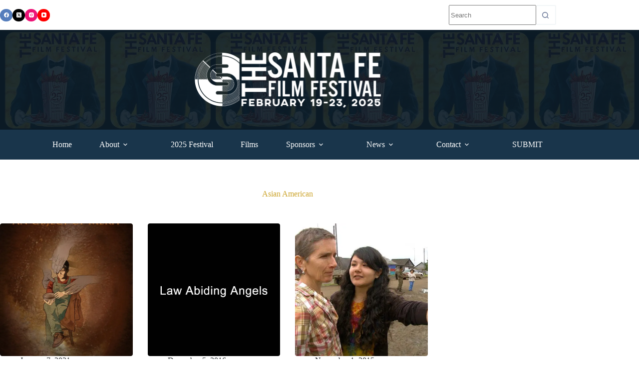

--- FILE ---
content_type: text/html; charset=UTF-8
request_url: https://santafefilmfestival.com/index/tag/asian-american/
body_size: 19460
content:
<!doctype html>
<html dir="ltr" lang="en-US" prefix="og: https://ogp.me/ns#">
<head>
	
	<meta charset="UTF-8">
	<meta name="viewport" content="width=device-width, initial-scale=1, maximum-scale=5, viewport-fit=cover">
	<link rel="profile" href="https://gmpg.org/xfn/11">

	<title>Asian American | The Santa Fe Film Festival</title>
	<style>img:is([sizes="auto" i], [sizes^="auto," i]) { contain-intrinsic-size: 3000px 1500px }</style>
	
		<!-- All in One SEO 4.9.3 - aioseo.com -->
	<meta name="robots" content="max-image-preview:large" />
	<link rel="canonical" href="https://santafefilmfestival.com/index/tag/asian-american/" />
	<meta name="generator" content="All in One SEO (AIOSEO) 4.9.3" />
		<script type="application/ld+json" class="aioseo-schema">
			{"@context":"https:\/\/schema.org","@graph":[{"@type":"BreadcrumbList","@id":"https:\/\/santafefilmfestival.com\/index\/tag\/asian-american\/#breadcrumblist","itemListElement":[{"@type":"ListItem","@id":"https:\/\/santafefilmfestival.com\/index#listItem","position":1,"name":"Home","item":"https:\/\/santafefilmfestival.com\/index","nextItem":{"@type":"ListItem","@id":"https:\/\/santafefilmfestival.com\/index\/tag\/asian-american\/#listItem","name":"Asian American"}},{"@type":"ListItem","@id":"https:\/\/santafefilmfestival.com\/index\/tag\/asian-american\/#listItem","position":2,"name":"Asian American","previousItem":{"@type":"ListItem","@id":"https:\/\/santafefilmfestival.com\/index#listItem","name":"Home"}}]},{"@type":"CollectionPage","@id":"https:\/\/santafefilmfestival.com\/index\/tag\/asian-american\/#collectionpage","url":"https:\/\/santafefilmfestival.com\/index\/tag\/asian-american\/","name":"Asian American | The Santa Fe Film Festival","inLanguage":"en-US","isPartOf":{"@id":"https:\/\/santafefilmfestival.com\/index\/#website"},"breadcrumb":{"@id":"https:\/\/santafefilmfestival.com\/index\/tag\/asian-american\/#breadcrumblist"}},{"@type":"Organization","@id":"https:\/\/santafefilmfestival.com\/index\/#organization","name":"Santa Fe Film Festival","description":"Cinema Different","url":"https:\/\/santafefilmfestival.com\/index\/","logo":{"@type":"ImageObject","url":"https:\/\/i0.wp.com\/santafefilmfestival.com\/index\/wp-content\/uploads\/2021\/02\/SFFF_Logo_2021.png?fit=1920%2C1920&ssl=1","@id":"https:\/\/santafefilmfestival.com\/index\/tag\/asian-american\/#organizationLogo","width":1920,"height":1920},"image":{"@id":"https:\/\/santafefilmfestival.com\/index\/tag\/asian-american\/#organizationLogo"},"sameAs":["https:\/\/www.facebook.com\/SantaFeFilmFestival\/","https:\/\/twitter.com\/santafefilmfest","https:\/\/www.instagram.com\/santafefilmfestival\/?hl=en","https:\/\/www.youtube.com\/channel\/UCVPjAMF1-asrf6ZkxQmGrxw"]},{"@type":"WebSite","@id":"https:\/\/santafefilmfestival.com\/index\/#website","url":"https:\/\/santafefilmfestival.com\/index\/","name":"The Santa Fe Film Festival","description":"Cinema Different","inLanguage":"en-US","publisher":{"@id":"https:\/\/santafefilmfestival.com\/index\/#organization"}}]}
		</script>
		<!-- All in One SEO -->

<link rel='dns-prefetch' href='//stats.wp.com' />
<link rel='dns-prefetch' href='//fonts.googleapis.com' />
<link rel='preconnect' href='//i0.wp.com' />
<link rel='preconnect' href='//c0.wp.com' />
<link rel="alternate" type="application/rss+xml" title="The Santa Fe Film Festival &raquo; Feed" href="https://santafefilmfestival.com/index/feed/" />
<link rel="alternate" type="application/rss+xml" title="The Santa Fe Film Festival &raquo; Comments Feed" href="https://santafefilmfestival.com/index/comments/feed/" />
<link rel="alternate" type="application/rss+xml" title="The Santa Fe Film Festival &raquo; Asian American Tag Feed" href="https://santafefilmfestival.com/index/tag/asian-american/feed/" />
		<!-- This site uses the Google Analytics by MonsterInsights plugin v9.11.1 - Using Analytics tracking - https://www.monsterinsights.com/ -->
							<script src="//www.googletagmanager.com/gtag/js?id=G-TPZSL4H9ND"  data-cfasync="false" data-wpfc-render="false" async></script>
			<script data-cfasync="false" data-wpfc-render="false">
				var mi_version = '9.11.1';
				var mi_track_user = true;
				var mi_no_track_reason = '';
								var MonsterInsightsDefaultLocations = {"page_location":"https:\/\/santafefilmfestival.com\/index\/tag\/asian-american\/"};
								if ( typeof MonsterInsightsPrivacyGuardFilter === 'function' ) {
					var MonsterInsightsLocations = (typeof MonsterInsightsExcludeQuery === 'object') ? MonsterInsightsPrivacyGuardFilter( MonsterInsightsExcludeQuery ) : MonsterInsightsPrivacyGuardFilter( MonsterInsightsDefaultLocations );
				} else {
					var MonsterInsightsLocations = (typeof MonsterInsightsExcludeQuery === 'object') ? MonsterInsightsExcludeQuery : MonsterInsightsDefaultLocations;
				}

								var disableStrs = [
										'ga-disable-G-TPZSL4H9ND',
									];

				/* Function to detect opted out users */
				function __gtagTrackerIsOptedOut() {
					for (var index = 0; index < disableStrs.length; index++) {
						if (document.cookie.indexOf(disableStrs[index] + '=true') > -1) {
							return true;
						}
					}

					return false;
				}

				/* Disable tracking if the opt-out cookie exists. */
				if (__gtagTrackerIsOptedOut()) {
					for (var index = 0; index < disableStrs.length; index++) {
						window[disableStrs[index]] = true;
					}
				}

				/* Opt-out function */
				function __gtagTrackerOptout() {
					for (var index = 0; index < disableStrs.length; index++) {
						document.cookie = disableStrs[index] + '=true; expires=Thu, 31 Dec 2099 23:59:59 UTC; path=/';
						window[disableStrs[index]] = true;
					}
				}

				if ('undefined' === typeof gaOptout) {
					function gaOptout() {
						__gtagTrackerOptout();
					}
				}
								window.dataLayer = window.dataLayer || [];

				window.MonsterInsightsDualTracker = {
					helpers: {},
					trackers: {},
				};
				if (mi_track_user) {
					function __gtagDataLayer() {
						dataLayer.push(arguments);
					}

					function __gtagTracker(type, name, parameters) {
						if (!parameters) {
							parameters = {};
						}

						if (parameters.send_to) {
							__gtagDataLayer.apply(null, arguments);
							return;
						}

						if (type === 'event') {
														parameters.send_to = monsterinsights_frontend.v4_id;
							var hookName = name;
							if (typeof parameters['event_category'] !== 'undefined') {
								hookName = parameters['event_category'] + ':' + name;
							}

							if (typeof MonsterInsightsDualTracker.trackers[hookName] !== 'undefined') {
								MonsterInsightsDualTracker.trackers[hookName](parameters);
							} else {
								__gtagDataLayer('event', name, parameters);
							}
							
						} else {
							__gtagDataLayer.apply(null, arguments);
						}
					}

					__gtagTracker('js', new Date());
					__gtagTracker('set', {
						'developer_id.dZGIzZG': true,
											});
					if ( MonsterInsightsLocations.page_location ) {
						__gtagTracker('set', MonsterInsightsLocations);
					}
										__gtagTracker('config', 'G-TPZSL4H9ND', {"forceSSL":"true","link_attribution":"true"} );
										window.gtag = __gtagTracker;										(function () {
						/* https://developers.google.com/analytics/devguides/collection/analyticsjs/ */
						/* ga and __gaTracker compatibility shim. */
						var noopfn = function () {
							return null;
						};
						var newtracker = function () {
							return new Tracker();
						};
						var Tracker = function () {
							return null;
						};
						var p = Tracker.prototype;
						p.get = noopfn;
						p.set = noopfn;
						p.send = function () {
							var args = Array.prototype.slice.call(arguments);
							args.unshift('send');
							__gaTracker.apply(null, args);
						};
						var __gaTracker = function () {
							var len = arguments.length;
							if (len === 0) {
								return;
							}
							var f = arguments[len - 1];
							if (typeof f !== 'object' || f === null || typeof f.hitCallback !== 'function') {
								if ('send' === arguments[0]) {
									var hitConverted, hitObject = false, action;
									if ('event' === arguments[1]) {
										if ('undefined' !== typeof arguments[3]) {
											hitObject = {
												'eventAction': arguments[3],
												'eventCategory': arguments[2],
												'eventLabel': arguments[4],
												'value': arguments[5] ? arguments[5] : 1,
											}
										}
									}
									if ('pageview' === arguments[1]) {
										if ('undefined' !== typeof arguments[2]) {
											hitObject = {
												'eventAction': 'page_view',
												'page_path': arguments[2],
											}
										}
									}
									if (typeof arguments[2] === 'object') {
										hitObject = arguments[2];
									}
									if (typeof arguments[5] === 'object') {
										Object.assign(hitObject, arguments[5]);
									}
									if ('undefined' !== typeof arguments[1].hitType) {
										hitObject = arguments[1];
										if ('pageview' === hitObject.hitType) {
											hitObject.eventAction = 'page_view';
										}
									}
									if (hitObject) {
										action = 'timing' === arguments[1].hitType ? 'timing_complete' : hitObject.eventAction;
										hitConverted = mapArgs(hitObject);
										__gtagTracker('event', action, hitConverted);
									}
								}
								return;
							}

							function mapArgs(args) {
								var arg, hit = {};
								var gaMap = {
									'eventCategory': 'event_category',
									'eventAction': 'event_action',
									'eventLabel': 'event_label',
									'eventValue': 'event_value',
									'nonInteraction': 'non_interaction',
									'timingCategory': 'event_category',
									'timingVar': 'name',
									'timingValue': 'value',
									'timingLabel': 'event_label',
									'page': 'page_path',
									'location': 'page_location',
									'title': 'page_title',
									'referrer' : 'page_referrer',
								};
								for (arg in args) {
																		if (!(!args.hasOwnProperty(arg) || !gaMap.hasOwnProperty(arg))) {
										hit[gaMap[arg]] = args[arg];
									} else {
										hit[arg] = args[arg];
									}
								}
								return hit;
							}

							try {
								f.hitCallback();
							} catch (ex) {
							}
						};
						__gaTracker.create = newtracker;
						__gaTracker.getByName = newtracker;
						__gaTracker.getAll = function () {
							return [];
						};
						__gaTracker.remove = noopfn;
						__gaTracker.loaded = true;
						window['__gaTracker'] = __gaTracker;
					})();
									} else {
										console.log("");
					(function () {
						function __gtagTracker() {
							return null;
						}

						window['__gtagTracker'] = __gtagTracker;
						window['gtag'] = __gtagTracker;
					})();
									}
			</script>
							<!-- / Google Analytics by MonsterInsights -->
		<link rel='stylesheet' id='blocksy-dynamic-global-css' href='https://santafefilmfestival.com/index/wp-content/uploads/blocksy/css/global.css?ver=80784' media='all' />
<link rel='stylesheet' id='wp-block-library-css' href='https://c0.wp.com/c/6.7.4/wp-includes/css/dist/block-library/style.min.css' media='all' />
<link rel='stylesheet' id='aioseo/css/src/vue/standalone/blocks/table-of-contents/global.scss-css' href='https://santafefilmfestival.com/index/wp-content/plugins/all-in-one-seo-pack/dist/Lite/assets/css/table-of-contents/global.e90f6d47.css?ver=4.9.3' media='all' />
<link rel='stylesheet' id='mediaelement-css' href='https://c0.wp.com/c/6.7.4/wp-includes/js/mediaelement/mediaelementplayer-legacy.min.css' media='all' />
<link rel='stylesheet' id='wp-mediaelement-css' href='https://c0.wp.com/c/6.7.4/wp-includes/js/mediaelement/wp-mediaelement.min.css' media='all' />
<style id='jetpack-sharing-buttons-style-inline-css'>
.jetpack-sharing-buttons__services-list{display:flex;flex-direction:row;flex-wrap:wrap;gap:0;list-style-type:none;margin:5px;padding:0}.jetpack-sharing-buttons__services-list.has-small-icon-size{font-size:12px}.jetpack-sharing-buttons__services-list.has-normal-icon-size{font-size:16px}.jetpack-sharing-buttons__services-list.has-large-icon-size{font-size:24px}.jetpack-sharing-buttons__services-list.has-huge-icon-size{font-size:36px}@media print{.jetpack-sharing-buttons__services-list{display:none!important}}.editor-styles-wrapper .wp-block-jetpack-sharing-buttons{gap:0;padding-inline-start:0}ul.jetpack-sharing-buttons__services-list.has-background{padding:1.25em 2.375em}
</style>
<link rel='stylesheet' id='fontawesome-free-css' href='https://santafefilmfestival.com/index/wp-content/plugins/getwid/vendors/fontawesome-free/css/all.min.css?ver=5.5.0' media='all' />
<link rel='stylesheet' id='slick-css' href='https://santafefilmfestival.com/index/wp-content/plugins/getwid/vendors/slick/slick/slick.min.css?ver=1.9.0' media='all' />
<link rel='stylesheet' id='slick-theme-css' href='https://santafefilmfestival.com/index/wp-content/plugins/getwid/vendors/slick/slick/slick-theme.min.css?ver=1.9.0' media='all' />
<link rel='stylesheet' id='mp-fancybox-css' href='https://santafefilmfestival.com/index/wp-content/plugins/getwid/vendors/mp-fancybox/jquery.fancybox.min.css?ver=3.5.7-mp.1' media='all' />
<link rel='stylesheet' id='getwid-blocks-css' href='https://santafefilmfestival.com/index/wp-content/plugins/getwid/assets/css/blocks.style.css?ver=2.1.3' media='all' />
<style id='getwid-blocks-inline-css'>
.wp-block-getwid-section .wp-block-getwid-section__wrapper .wp-block-getwid-section__inner-wrapper{max-width: 1290px;}
</style>
<style id='global-styles-inline-css'>
:root{--wp--preset--aspect-ratio--square: 1;--wp--preset--aspect-ratio--4-3: 4/3;--wp--preset--aspect-ratio--3-4: 3/4;--wp--preset--aspect-ratio--3-2: 3/2;--wp--preset--aspect-ratio--2-3: 2/3;--wp--preset--aspect-ratio--16-9: 16/9;--wp--preset--aspect-ratio--9-16: 9/16;--wp--preset--color--black: #000000;--wp--preset--color--cyan-bluish-gray: #abb8c3;--wp--preset--color--white: #ffffff;--wp--preset--color--pale-pink: #f78da7;--wp--preset--color--vivid-red: #cf2e2e;--wp--preset--color--luminous-vivid-orange: #ff6900;--wp--preset--color--luminous-vivid-amber: #fcb900;--wp--preset--color--light-green-cyan: #7bdcb5;--wp--preset--color--vivid-green-cyan: #00d084;--wp--preset--color--pale-cyan-blue: #8ed1fc;--wp--preset--color--vivid-cyan-blue: #0693e3;--wp--preset--color--vivid-purple: #9b51e0;--wp--preset--color--palette-color-1: var(--theme-palette-color-1, #5c6b8e);--wp--preset--color--palette-color-2: var(--theme-palette-color-2, #19354b);--wp--preset--color--palette-color-3: var(--theme-palette-color-3, #0d1e2a);--wp--preset--color--palette-color-4: var(--theme-palette-color-4, #212529);--wp--preset--color--palette-color-5: var(--theme-palette-color-5, #cca42c);--wp--preset--color--palette-color-6: var(--theme-palette-color-6, #f2f5f7);--wp--preset--color--palette-color-7: var(--theme-palette-color-7, #FAFBFC);--wp--preset--color--palette-color-8: var(--theme-palette-color-8, #ffffff);--wp--preset--color--palette-color-9: var(--theme-palette-color-9, #a32c22);--wp--preset--gradient--vivid-cyan-blue-to-vivid-purple: linear-gradient(135deg,rgba(6,147,227,1) 0%,rgb(155,81,224) 100%);--wp--preset--gradient--light-green-cyan-to-vivid-green-cyan: linear-gradient(135deg,rgb(122,220,180) 0%,rgb(0,208,130) 100%);--wp--preset--gradient--luminous-vivid-amber-to-luminous-vivid-orange: linear-gradient(135deg,rgba(252,185,0,1) 0%,rgba(255,105,0,1) 100%);--wp--preset--gradient--luminous-vivid-orange-to-vivid-red: linear-gradient(135deg,rgba(255,105,0,1) 0%,rgb(207,46,46) 100%);--wp--preset--gradient--very-light-gray-to-cyan-bluish-gray: linear-gradient(135deg,rgb(238,238,238) 0%,rgb(169,184,195) 100%);--wp--preset--gradient--cool-to-warm-spectrum: linear-gradient(135deg,rgb(74,234,220) 0%,rgb(151,120,209) 20%,rgb(207,42,186) 40%,rgb(238,44,130) 60%,rgb(251,105,98) 80%,rgb(254,248,76) 100%);--wp--preset--gradient--blush-light-purple: linear-gradient(135deg,rgb(255,206,236) 0%,rgb(152,150,240) 100%);--wp--preset--gradient--blush-bordeaux: linear-gradient(135deg,rgb(254,205,165) 0%,rgb(254,45,45) 50%,rgb(107,0,62) 100%);--wp--preset--gradient--luminous-dusk: linear-gradient(135deg,rgb(255,203,112) 0%,rgb(199,81,192) 50%,rgb(65,88,208) 100%);--wp--preset--gradient--pale-ocean: linear-gradient(135deg,rgb(255,245,203) 0%,rgb(182,227,212) 50%,rgb(51,167,181) 100%);--wp--preset--gradient--electric-grass: linear-gradient(135deg,rgb(202,248,128) 0%,rgb(113,206,126) 100%);--wp--preset--gradient--midnight: linear-gradient(135deg,rgb(2,3,129) 0%,rgb(40,116,252) 100%);--wp--preset--gradient--juicy-peach: linear-gradient(to right, #ffecd2 0%, #fcb69f 100%);--wp--preset--gradient--young-passion: linear-gradient(to right, #ff8177 0%, #ff867a 0%, #ff8c7f 21%, #f99185 52%, #cf556c 78%, #b12a5b 100%);--wp--preset--gradient--true-sunset: linear-gradient(to right, #fa709a 0%, #fee140 100%);--wp--preset--gradient--morpheus-den: linear-gradient(to top, #30cfd0 0%, #330867 100%);--wp--preset--gradient--plum-plate: linear-gradient(135deg, #667eea 0%, #764ba2 100%);--wp--preset--gradient--aqua-splash: linear-gradient(15deg, #13547a 0%, #80d0c7 100%);--wp--preset--gradient--love-kiss: linear-gradient(to top, #ff0844 0%, #ffb199 100%);--wp--preset--gradient--new-retrowave: linear-gradient(to top, #3b41c5 0%, #a981bb 49%, #ffc8a9 100%);--wp--preset--gradient--plum-bath: linear-gradient(to top, #cc208e 0%, #6713d2 100%);--wp--preset--gradient--high-flight: linear-gradient(to right, #0acffe 0%, #495aff 100%);--wp--preset--gradient--teen-party: linear-gradient(-225deg, #FF057C 0%, #8D0B93 50%, #321575 100%);--wp--preset--gradient--fabled-sunset: linear-gradient(-225deg, #231557 0%, #44107A 29%, #FF1361 67%, #FFF800 100%);--wp--preset--gradient--arielle-smile: radial-gradient(circle 248px at center, #16d9e3 0%, #30c7ec 47%, #46aef7 100%);--wp--preset--gradient--itmeo-branding: linear-gradient(180deg, #2af598 0%, #009efd 100%);--wp--preset--gradient--deep-blue: linear-gradient(to right, #6a11cb 0%, #2575fc 100%);--wp--preset--gradient--strong-bliss: linear-gradient(to right, #f78ca0 0%, #f9748f 19%, #fd868c 60%, #fe9a8b 100%);--wp--preset--gradient--sweet-period: linear-gradient(to top, #3f51b1 0%, #5a55ae 13%, #7b5fac 25%, #8f6aae 38%, #a86aa4 50%, #cc6b8e 62%, #f18271 75%, #f3a469 87%, #f7c978 100%);--wp--preset--gradient--purple-division: linear-gradient(to top, #7028e4 0%, #e5b2ca 100%);--wp--preset--gradient--cold-evening: linear-gradient(to top, #0c3483 0%, #a2b6df 100%, #6b8cce 100%, #a2b6df 100%);--wp--preset--gradient--mountain-rock: linear-gradient(to right, #868f96 0%, #596164 100%);--wp--preset--gradient--desert-hump: linear-gradient(to top, #c79081 0%, #dfa579 100%);--wp--preset--gradient--ethernal-constance: linear-gradient(to top, #09203f 0%, #537895 100%);--wp--preset--gradient--happy-memories: linear-gradient(-60deg, #ff5858 0%, #f09819 100%);--wp--preset--gradient--grown-early: linear-gradient(to top, #0ba360 0%, #3cba92 100%);--wp--preset--gradient--morning-salad: linear-gradient(-225deg, #B7F8DB 0%, #50A7C2 100%);--wp--preset--gradient--night-call: linear-gradient(-225deg, #AC32E4 0%, #7918F2 48%, #4801FF 100%);--wp--preset--gradient--mind-crawl: linear-gradient(-225deg, #473B7B 0%, #3584A7 51%, #30D2BE 100%);--wp--preset--gradient--angel-care: linear-gradient(-225deg, #FFE29F 0%, #FFA99F 48%, #FF719A 100%);--wp--preset--gradient--juicy-cake: linear-gradient(to top, #e14fad 0%, #f9d423 100%);--wp--preset--gradient--rich-metal: linear-gradient(to right, #d7d2cc 0%, #304352 100%);--wp--preset--gradient--mole-hall: linear-gradient(-20deg, #616161 0%, #9bc5c3 100%);--wp--preset--gradient--cloudy-knoxville: linear-gradient(120deg, #fdfbfb 0%, #ebedee 100%);--wp--preset--gradient--soft-grass: linear-gradient(to top, #c1dfc4 0%, #deecdd 100%);--wp--preset--gradient--saint-petersburg: linear-gradient(135deg, #f5f7fa 0%, #c3cfe2 100%);--wp--preset--gradient--everlasting-sky: linear-gradient(135deg, #fdfcfb 0%, #e2d1c3 100%);--wp--preset--gradient--kind-steel: linear-gradient(-20deg, #e9defa 0%, #fbfcdb 100%);--wp--preset--gradient--over-sun: linear-gradient(60deg, #abecd6 0%, #fbed96 100%);--wp--preset--gradient--premium-white: linear-gradient(to top, #d5d4d0 0%, #d5d4d0 1%, #eeeeec 31%, #efeeec 75%, #e9e9e7 100%);--wp--preset--gradient--clean-mirror: linear-gradient(45deg, #93a5cf 0%, #e4efe9 100%);--wp--preset--gradient--wild-apple: linear-gradient(to top, #d299c2 0%, #fef9d7 100%);--wp--preset--gradient--snow-again: linear-gradient(to top, #e6e9f0 0%, #eef1f5 100%);--wp--preset--gradient--confident-cloud: linear-gradient(to top, #dad4ec 0%, #dad4ec 1%, #f3e7e9 100%);--wp--preset--gradient--glass-water: linear-gradient(to top, #dfe9f3 0%, white 100%);--wp--preset--gradient--perfect-white: linear-gradient(-225deg, #E3FDF5 0%, #FFE6FA 100%);--wp--preset--font-size--small: 13px;--wp--preset--font-size--medium: 20px;--wp--preset--font-size--large: clamp(22px, 1.375rem + ((1vw - 3.2px) * 0.625), 30px);--wp--preset--font-size--x-large: clamp(30px, 1.875rem + ((1vw - 3.2px) * 1.563), 50px);--wp--preset--font-size--xx-large: clamp(45px, 2.813rem + ((1vw - 3.2px) * 2.734), 80px);--wp--preset--spacing--20: 0.44rem;--wp--preset--spacing--30: 0.67rem;--wp--preset--spacing--40: 1rem;--wp--preset--spacing--50: 1.5rem;--wp--preset--spacing--60: 2.25rem;--wp--preset--spacing--70: 3.38rem;--wp--preset--spacing--80: 5.06rem;--wp--preset--shadow--natural: 6px 6px 9px rgba(0, 0, 0, 0.2);--wp--preset--shadow--deep: 12px 12px 50px rgba(0, 0, 0, 0.4);--wp--preset--shadow--sharp: 6px 6px 0px rgba(0, 0, 0, 0.2);--wp--preset--shadow--outlined: 6px 6px 0px -3px rgba(255, 255, 255, 1), 6px 6px rgba(0, 0, 0, 1);--wp--preset--shadow--crisp: 6px 6px 0px rgba(0, 0, 0, 1);}:root { --wp--style--global--content-size: var(--theme-block-max-width);--wp--style--global--wide-size: var(--theme-block-wide-max-width); }:where(body) { margin: 0; }.wp-site-blocks > .alignleft { float: left; margin-right: 2em; }.wp-site-blocks > .alignright { float: right; margin-left: 2em; }.wp-site-blocks > .aligncenter { justify-content: center; margin-left: auto; margin-right: auto; }:where(.wp-site-blocks) > * { margin-block-start: var(--theme-content-spacing); margin-block-end: 0; }:where(.wp-site-blocks) > :first-child { margin-block-start: 0; }:where(.wp-site-blocks) > :last-child { margin-block-end: 0; }:root { --wp--style--block-gap: var(--theme-content-spacing); }:root :where(.is-layout-flow) > :first-child{margin-block-start: 0;}:root :where(.is-layout-flow) > :last-child{margin-block-end: 0;}:root :where(.is-layout-flow) > *{margin-block-start: var(--theme-content-spacing);margin-block-end: 0;}:root :where(.is-layout-constrained) > :first-child{margin-block-start: 0;}:root :where(.is-layout-constrained) > :last-child{margin-block-end: 0;}:root :where(.is-layout-constrained) > *{margin-block-start: var(--theme-content-spacing);margin-block-end: 0;}:root :where(.is-layout-flex){gap: var(--theme-content-spacing);}:root :where(.is-layout-grid){gap: var(--theme-content-spacing);}.is-layout-flow > .alignleft{float: left;margin-inline-start: 0;margin-inline-end: 2em;}.is-layout-flow > .alignright{float: right;margin-inline-start: 2em;margin-inline-end: 0;}.is-layout-flow > .aligncenter{margin-left: auto !important;margin-right: auto !important;}.is-layout-constrained > .alignleft{float: left;margin-inline-start: 0;margin-inline-end: 2em;}.is-layout-constrained > .alignright{float: right;margin-inline-start: 2em;margin-inline-end: 0;}.is-layout-constrained > .aligncenter{margin-left: auto !important;margin-right: auto !important;}.is-layout-constrained > :where(:not(.alignleft):not(.alignright):not(.alignfull)){max-width: var(--wp--style--global--content-size);margin-left: auto !important;margin-right: auto !important;}.is-layout-constrained > .alignwide{max-width: var(--wp--style--global--wide-size);}body .is-layout-flex{display: flex;}.is-layout-flex{flex-wrap: wrap;align-items: center;}.is-layout-flex > :is(*, div){margin: 0;}body .is-layout-grid{display: grid;}.is-layout-grid > :is(*, div){margin: 0;}body{padding-top: 0px;padding-right: 0px;padding-bottom: 0px;padding-left: 0px;}.has-black-color{color: var(--wp--preset--color--black) !important;}.has-cyan-bluish-gray-color{color: var(--wp--preset--color--cyan-bluish-gray) !important;}.has-white-color{color: var(--wp--preset--color--white) !important;}.has-pale-pink-color{color: var(--wp--preset--color--pale-pink) !important;}.has-vivid-red-color{color: var(--wp--preset--color--vivid-red) !important;}.has-luminous-vivid-orange-color{color: var(--wp--preset--color--luminous-vivid-orange) !important;}.has-luminous-vivid-amber-color{color: var(--wp--preset--color--luminous-vivid-amber) !important;}.has-light-green-cyan-color{color: var(--wp--preset--color--light-green-cyan) !important;}.has-vivid-green-cyan-color{color: var(--wp--preset--color--vivid-green-cyan) !important;}.has-pale-cyan-blue-color{color: var(--wp--preset--color--pale-cyan-blue) !important;}.has-vivid-cyan-blue-color{color: var(--wp--preset--color--vivid-cyan-blue) !important;}.has-vivid-purple-color{color: var(--wp--preset--color--vivid-purple) !important;}.has-palette-color-1-color{color: var(--wp--preset--color--palette-color-1) !important;}.has-palette-color-2-color{color: var(--wp--preset--color--palette-color-2) !important;}.has-palette-color-3-color{color: var(--wp--preset--color--palette-color-3) !important;}.has-palette-color-4-color{color: var(--wp--preset--color--palette-color-4) !important;}.has-palette-color-5-color{color: var(--wp--preset--color--palette-color-5) !important;}.has-palette-color-6-color{color: var(--wp--preset--color--palette-color-6) !important;}.has-palette-color-7-color{color: var(--wp--preset--color--palette-color-7) !important;}.has-palette-color-8-color{color: var(--wp--preset--color--palette-color-8) !important;}.has-palette-color-9-color{color: var(--wp--preset--color--palette-color-9) !important;}.has-black-background-color{background-color: var(--wp--preset--color--black) !important;}.has-cyan-bluish-gray-background-color{background-color: var(--wp--preset--color--cyan-bluish-gray) !important;}.has-white-background-color{background-color: var(--wp--preset--color--white) !important;}.has-pale-pink-background-color{background-color: var(--wp--preset--color--pale-pink) !important;}.has-vivid-red-background-color{background-color: var(--wp--preset--color--vivid-red) !important;}.has-luminous-vivid-orange-background-color{background-color: var(--wp--preset--color--luminous-vivid-orange) !important;}.has-luminous-vivid-amber-background-color{background-color: var(--wp--preset--color--luminous-vivid-amber) !important;}.has-light-green-cyan-background-color{background-color: var(--wp--preset--color--light-green-cyan) !important;}.has-vivid-green-cyan-background-color{background-color: var(--wp--preset--color--vivid-green-cyan) !important;}.has-pale-cyan-blue-background-color{background-color: var(--wp--preset--color--pale-cyan-blue) !important;}.has-vivid-cyan-blue-background-color{background-color: var(--wp--preset--color--vivid-cyan-blue) !important;}.has-vivid-purple-background-color{background-color: var(--wp--preset--color--vivid-purple) !important;}.has-palette-color-1-background-color{background-color: var(--wp--preset--color--palette-color-1) !important;}.has-palette-color-2-background-color{background-color: var(--wp--preset--color--palette-color-2) !important;}.has-palette-color-3-background-color{background-color: var(--wp--preset--color--palette-color-3) !important;}.has-palette-color-4-background-color{background-color: var(--wp--preset--color--palette-color-4) !important;}.has-palette-color-5-background-color{background-color: var(--wp--preset--color--palette-color-5) !important;}.has-palette-color-6-background-color{background-color: var(--wp--preset--color--palette-color-6) !important;}.has-palette-color-7-background-color{background-color: var(--wp--preset--color--palette-color-7) !important;}.has-palette-color-8-background-color{background-color: var(--wp--preset--color--palette-color-8) !important;}.has-palette-color-9-background-color{background-color: var(--wp--preset--color--palette-color-9) !important;}.has-black-border-color{border-color: var(--wp--preset--color--black) !important;}.has-cyan-bluish-gray-border-color{border-color: var(--wp--preset--color--cyan-bluish-gray) !important;}.has-white-border-color{border-color: var(--wp--preset--color--white) !important;}.has-pale-pink-border-color{border-color: var(--wp--preset--color--pale-pink) !important;}.has-vivid-red-border-color{border-color: var(--wp--preset--color--vivid-red) !important;}.has-luminous-vivid-orange-border-color{border-color: var(--wp--preset--color--luminous-vivid-orange) !important;}.has-luminous-vivid-amber-border-color{border-color: var(--wp--preset--color--luminous-vivid-amber) !important;}.has-light-green-cyan-border-color{border-color: var(--wp--preset--color--light-green-cyan) !important;}.has-vivid-green-cyan-border-color{border-color: var(--wp--preset--color--vivid-green-cyan) !important;}.has-pale-cyan-blue-border-color{border-color: var(--wp--preset--color--pale-cyan-blue) !important;}.has-vivid-cyan-blue-border-color{border-color: var(--wp--preset--color--vivid-cyan-blue) !important;}.has-vivid-purple-border-color{border-color: var(--wp--preset--color--vivid-purple) !important;}.has-palette-color-1-border-color{border-color: var(--wp--preset--color--palette-color-1) !important;}.has-palette-color-2-border-color{border-color: var(--wp--preset--color--palette-color-2) !important;}.has-palette-color-3-border-color{border-color: var(--wp--preset--color--palette-color-3) !important;}.has-palette-color-4-border-color{border-color: var(--wp--preset--color--palette-color-4) !important;}.has-palette-color-5-border-color{border-color: var(--wp--preset--color--palette-color-5) !important;}.has-palette-color-6-border-color{border-color: var(--wp--preset--color--palette-color-6) !important;}.has-palette-color-7-border-color{border-color: var(--wp--preset--color--palette-color-7) !important;}.has-palette-color-8-border-color{border-color: var(--wp--preset--color--palette-color-8) !important;}.has-palette-color-9-border-color{border-color: var(--wp--preset--color--palette-color-9) !important;}.has-vivid-cyan-blue-to-vivid-purple-gradient-background{background: var(--wp--preset--gradient--vivid-cyan-blue-to-vivid-purple) !important;}.has-light-green-cyan-to-vivid-green-cyan-gradient-background{background: var(--wp--preset--gradient--light-green-cyan-to-vivid-green-cyan) !important;}.has-luminous-vivid-amber-to-luminous-vivid-orange-gradient-background{background: var(--wp--preset--gradient--luminous-vivid-amber-to-luminous-vivid-orange) !important;}.has-luminous-vivid-orange-to-vivid-red-gradient-background{background: var(--wp--preset--gradient--luminous-vivid-orange-to-vivid-red) !important;}.has-very-light-gray-to-cyan-bluish-gray-gradient-background{background: var(--wp--preset--gradient--very-light-gray-to-cyan-bluish-gray) !important;}.has-cool-to-warm-spectrum-gradient-background{background: var(--wp--preset--gradient--cool-to-warm-spectrum) !important;}.has-blush-light-purple-gradient-background{background: var(--wp--preset--gradient--blush-light-purple) !important;}.has-blush-bordeaux-gradient-background{background: var(--wp--preset--gradient--blush-bordeaux) !important;}.has-luminous-dusk-gradient-background{background: var(--wp--preset--gradient--luminous-dusk) !important;}.has-pale-ocean-gradient-background{background: var(--wp--preset--gradient--pale-ocean) !important;}.has-electric-grass-gradient-background{background: var(--wp--preset--gradient--electric-grass) !important;}.has-midnight-gradient-background{background: var(--wp--preset--gradient--midnight) !important;}.has-juicy-peach-gradient-background{background: var(--wp--preset--gradient--juicy-peach) !important;}.has-young-passion-gradient-background{background: var(--wp--preset--gradient--young-passion) !important;}.has-true-sunset-gradient-background{background: var(--wp--preset--gradient--true-sunset) !important;}.has-morpheus-den-gradient-background{background: var(--wp--preset--gradient--morpheus-den) !important;}.has-plum-plate-gradient-background{background: var(--wp--preset--gradient--plum-plate) !important;}.has-aqua-splash-gradient-background{background: var(--wp--preset--gradient--aqua-splash) !important;}.has-love-kiss-gradient-background{background: var(--wp--preset--gradient--love-kiss) !important;}.has-new-retrowave-gradient-background{background: var(--wp--preset--gradient--new-retrowave) !important;}.has-plum-bath-gradient-background{background: var(--wp--preset--gradient--plum-bath) !important;}.has-high-flight-gradient-background{background: var(--wp--preset--gradient--high-flight) !important;}.has-teen-party-gradient-background{background: var(--wp--preset--gradient--teen-party) !important;}.has-fabled-sunset-gradient-background{background: var(--wp--preset--gradient--fabled-sunset) !important;}.has-arielle-smile-gradient-background{background: var(--wp--preset--gradient--arielle-smile) !important;}.has-itmeo-branding-gradient-background{background: var(--wp--preset--gradient--itmeo-branding) !important;}.has-deep-blue-gradient-background{background: var(--wp--preset--gradient--deep-blue) !important;}.has-strong-bliss-gradient-background{background: var(--wp--preset--gradient--strong-bliss) !important;}.has-sweet-period-gradient-background{background: var(--wp--preset--gradient--sweet-period) !important;}.has-purple-division-gradient-background{background: var(--wp--preset--gradient--purple-division) !important;}.has-cold-evening-gradient-background{background: var(--wp--preset--gradient--cold-evening) !important;}.has-mountain-rock-gradient-background{background: var(--wp--preset--gradient--mountain-rock) !important;}.has-desert-hump-gradient-background{background: var(--wp--preset--gradient--desert-hump) !important;}.has-ethernal-constance-gradient-background{background: var(--wp--preset--gradient--ethernal-constance) !important;}.has-happy-memories-gradient-background{background: var(--wp--preset--gradient--happy-memories) !important;}.has-grown-early-gradient-background{background: var(--wp--preset--gradient--grown-early) !important;}.has-morning-salad-gradient-background{background: var(--wp--preset--gradient--morning-salad) !important;}.has-night-call-gradient-background{background: var(--wp--preset--gradient--night-call) !important;}.has-mind-crawl-gradient-background{background: var(--wp--preset--gradient--mind-crawl) !important;}.has-angel-care-gradient-background{background: var(--wp--preset--gradient--angel-care) !important;}.has-juicy-cake-gradient-background{background: var(--wp--preset--gradient--juicy-cake) !important;}.has-rich-metal-gradient-background{background: var(--wp--preset--gradient--rich-metal) !important;}.has-mole-hall-gradient-background{background: var(--wp--preset--gradient--mole-hall) !important;}.has-cloudy-knoxville-gradient-background{background: var(--wp--preset--gradient--cloudy-knoxville) !important;}.has-soft-grass-gradient-background{background: var(--wp--preset--gradient--soft-grass) !important;}.has-saint-petersburg-gradient-background{background: var(--wp--preset--gradient--saint-petersburg) !important;}.has-everlasting-sky-gradient-background{background: var(--wp--preset--gradient--everlasting-sky) !important;}.has-kind-steel-gradient-background{background: var(--wp--preset--gradient--kind-steel) !important;}.has-over-sun-gradient-background{background: var(--wp--preset--gradient--over-sun) !important;}.has-premium-white-gradient-background{background: var(--wp--preset--gradient--premium-white) !important;}.has-clean-mirror-gradient-background{background: var(--wp--preset--gradient--clean-mirror) !important;}.has-wild-apple-gradient-background{background: var(--wp--preset--gradient--wild-apple) !important;}.has-snow-again-gradient-background{background: var(--wp--preset--gradient--snow-again) !important;}.has-confident-cloud-gradient-background{background: var(--wp--preset--gradient--confident-cloud) !important;}.has-glass-water-gradient-background{background: var(--wp--preset--gradient--glass-water) !important;}.has-perfect-white-gradient-background{background: var(--wp--preset--gradient--perfect-white) !important;}.has-small-font-size{font-size: var(--wp--preset--font-size--small) !important;}.has-medium-font-size{font-size: var(--wp--preset--font-size--medium) !important;}.has-large-font-size{font-size: var(--wp--preset--font-size--large) !important;}.has-x-large-font-size{font-size: var(--wp--preset--font-size--x-large) !important;}.has-xx-large-font-size{font-size: var(--wp--preset--font-size--xx-large) !important;}
:root :where(.wp-block-pullquote){font-size: clamp(0.984em, 0.984rem + ((1vw - 0.2em) * 0.645), 1.5em);line-height: 1.6;}
</style>
<link rel='stylesheet' id='contact-form-7-css' href='https://santafefilmfestival.com/index/wp-content/plugins/contact-form-7/includes/css/styles.css?ver=6.1.4' media='all' />
<link rel='stylesheet' id='lbwps-styles-photoswipe5-main-css' href='https://santafefilmfestival.com/index/wp-content/plugins/lightbox-photoswipe/assets/ps5/styles/main.css?ver=5.8.2' media='all' />
<link rel='stylesheet' id='responsive-lightbox-swipebox-css' href='https://santafefilmfestival.com/index/wp-content/plugins/responsive-lightbox/assets/swipebox/swipebox.min.css?ver=1.5.2' media='all' />
<link rel='stylesheet' id='ppress-frontend-css' href='https://santafefilmfestival.com/index/wp-content/plugins/wp-user-avatar/assets/css/frontend.min.css?ver=4.16.8' media='all' />
<link rel='stylesheet' id='ppress-flatpickr-css' href='https://santafefilmfestival.com/index/wp-content/plugins/wp-user-avatar/assets/flatpickr/flatpickr.min.css?ver=4.16.8' media='all' />
<link rel='stylesheet' id='ppress-select2-css' href='https://santafefilmfestival.com/index/wp-content/plugins/wp-user-avatar/assets/select2/select2.min.css?ver=7a421f4f6f6918cf0db1e6ea23db44e6' media='all' />
<link rel='stylesheet' id='search-filter-plugin-styles-css' href='https://santafefilmfestival.com/index/wp-content/plugins/search-filter-pro/public/assets/css/search-filter.min.css?ver=2.5.19' media='all' />
<link rel='stylesheet' id='parent-style-css' href='https://santafefilmfestival.com/index/wp-content/themes/blocksy/style.css?ver=7a421f4f6f6918cf0db1e6ea23db44e6' media='all' />
<link rel='stylesheet' id='blocksy-fonts-font-source-google-css' href='https://fonts.googleapis.com/css2?family=BenchNine:wght@400;700&#038;display=swap' media='all' />
<link rel='stylesheet' id='ct-main-styles-css' href='https://santafefilmfestival.com/index/wp-content/themes/blocksy/static/bundle/main.min.css?ver=2.1.25' media='all' />
<link rel='stylesheet' id='ct-page-title-styles-css' href='https://santafefilmfestival.com/index/wp-content/themes/blocksy/static/bundle/page-title.min.css?ver=2.1.25' media='all' />
<link rel='stylesheet' id='ct-getwid-styles-css' href='https://santafefilmfestival.com/index/wp-content/themes/blocksy/static/bundle/getwid.min.css?ver=2.1.25' media='all' />
<link rel='stylesheet' id='ct-cf-7-styles-css' href='https://santafefilmfestival.com/index/wp-content/themes/blocksy/static/bundle/cf-7.min.css?ver=2.1.25' media='all' />
<link rel='stylesheet' id='blocksy-pro-search-input-styles-css' href='https://santafefilmfestival.com/index/wp-content/plugins/blocksy-companion-pro/framework/premium/static/bundle/search-input.min.css?ver=2.1.25' media='all' />
<link rel='stylesheet' id='blocksy-ext-mega-menu-styles-css' href='https://santafefilmfestival.com/index/wp-content/plugins/blocksy-companion-pro/framework/premium/extensions/mega-menu/static/bundle/main.min.css?ver=2.1.25' media='all' />
<link rel='stylesheet' id='blocksy-ext-post-types-extra-styles-css' href='https://santafefilmfestival.com/index/wp-content/plugins/blocksy-companion-pro/framework/premium/extensions/post-types-extra/static/bundle/main.min.css?ver=2.1.25' media='all' />
<script src="https://santafefilmfestival.com/index/wp-content/plugins/google-analytics-for-wordpress/assets/js/frontend-gtag.min.js?ver=9.11.1" id="monsterinsights-frontend-script-js" async data-wp-strategy="async"></script>
<script data-cfasync="false" data-wpfc-render="false" id='monsterinsights-frontend-script-js-extra'>var monsterinsights_frontend = {"js_events_tracking":"true","download_extensions":"doc,pdf,ppt,zip,xls,docx,pptx,xlsx","inbound_paths":"[{\"path\":\"\\\/go\\\/\",\"label\":\"affiliate\"},{\"path\":\"\\\/recommend\\\/\",\"label\":\"affiliate\"}]","home_url":"https:\/\/santafefilmfestival.com\/index","hash_tracking":"false","v4_id":"G-TPZSL4H9ND"};</script>
<script src="https://c0.wp.com/c/6.7.4/wp-includes/js/jquery/jquery.min.js" id="jquery-core-js"></script>
<script src="https://c0.wp.com/c/6.7.4/wp-includes/js/jquery/jquery-migrate.min.js" id="jquery-migrate-js"></script>
<script src="https://santafefilmfestival.com/index/wp-content/plugins/responsive-lightbox/assets/infinitescroll/infinite-scroll.pkgd.min.js?ver=4.0.1" id="responsive-lightbox-infinite-scroll-js"></script>
<script src="https://santafefilmfestival.com/index/wp-content/plugins/wp-user-avatar/assets/flatpickr/flatpickr.min.js?ver=4.16.8" id="ppress-flatpickr-js"></script>
<script src="https://santafefilmfestival.com/index/wp-content/plugins/wp-user-avatar/assets/select2/select2.min.js?ver=4.16.8" id="ppress-select2-js"></script>
<script id="search-filter-plugin-build-js-extra">
var SF_LDATA = {"ajax_url":"https:\/\/santafefilmfestival.com\/index\/wp-admin\/admin-ajax.php","home_url":"https:\/\/santafefilmfestival.com\/index\/","extensions":[]};
</script>
<script src="https://santafefilmfestival.com/index/wp-content/plugins/search-filter-pro/public/assets/js/search-filter-build.min.js?ver=2.5.19" id="search-filter-plugin-build-js"></script>
<script src="https://santafefilmfestival.com/index/wp-content/plugins/search-filter-pro/public/assets/js/chosen.jquery.min.js?ver=2.5.19" id="search-filter-plugin-chosen-js"></script>
<link rel="https://api.w.org/" href="https://santafefilmfestival.com/index/wp-json/" /><link rel="alternate" title="JSON" type="application/json" href="https://santafefilmfestival.com/index/wp-json/wp/v2/tags/112" />	<style>img#wpstats{display:none}</style>
		<noscript><link rel='stylesheet' href='https://santafefilmfestival.com/index/wp-content/themes/blocksy/static/bundle/no-scripts.min.css' type='text/css'></noscript>
<noscript><style>.lazyload[data-src]{display:none !important;}</style></noscript><style>.lazyload{background-image:none !important;}.lazyload:before{background-image:none !important;}</style>		<style id="wp-custom-css">
			.mb-0 {
	margin-bottom: 0 !important;
}

.entry-content h1 + h1 {
	margin-top: 0;
}

#film-poster {
	padding: 0;
}

#film-poster img {
	border-radius: 4px;
}

.parent-sidebar-menu {
	font-family: 'BenchNine', sans-serif;
	text-transform: uppercase;
	font-weight: 700;
	font-size: 20px;
	line-height: 1;
}
.parent-sidebar-menu li {
	margin-bottom: 8px;
	border-radius: 0 0 0 0;
}
.parent-sidebar-menu a {
	margin-bottom: .5rem;
	display: block;
	padding: 4px 8px;
	border-left: 4px solid #eee;
	color: var(--theme-palette-color-1);
}
.parent-sidebar-menu a:hover {
	border-left: 4px solid var(--theme-palette-color-2);			
	color: var(--theme-palette-color-2);
}
.parent-sidebar-menu .current_page_item > a {
	color: var(--theme-palette-color-3);
	border-left: 4px solid var(--theme-palette-color-3);
}
.child-sidebar-menu {
	padding: 0 0;
}
.grandchild-sidebar-menu {
	padding: 0 12px;
}

.page .ct-featured-image {
	margin-left: calc(var(--has-boxed, var(--boxed-content-spacing)) * -1);
	margin-right: calc(var(--has-boxed, var(--boxed-content-spacing)) * -1);
}

.entry-card.sponsor {
	justify-content: center;
	display: flex;
}

.entry-card.sponsor .ct-ghost {
	display: none;
}

/* .top-cover {
	border-radius: 4px 4px 0 0;
}
.top-cover:before, .top-cover > img, .top-cover .wp-block-cover__background, .top-cover video {
	width: calc(100% + var(--has-boxed, var(--boxed-content-spacing)) * +2) !important;
	height: calc(100% + var(--has-boxed, var(--boxed-content-spacing)) * +1) !important;
	border-radius: 4px 4px 0 0;
	margin-left: calc(var(--has-boxed, var(--boxed-content-spacing)) * -1) !important;
	margin-right: calc(var(--has-boxed, var(--boxed-content-spacing)) * -1) !important;
	margin-top: calc(var(--has-boxed, var(--boxed-content-spacing)) * -1) !important;
}
 */

.wp-block-cover .wp-block-cover__image-background, .wp-block-cover video.wp-block-cover__video-background, .wp-block-cover-image .wp-block-cover__image-background, .wp-block-cover-image video.wp-block-cover__video-background {
	width: 100% !important;
	max-width: 100% !important;
	border-radius: 4px !important;
}
.wpcf7-list-item {
	display: block;
	margin: 0 0 0 0;
}

.wpcf7-list-item-label {
	font-weight: 400 !important;
}

.searchandfilter h4 {
	margin-bottom: 0;
	line-height: 1;
}

.sticky-top {
	position: sticky !important;
	top: 10px;
	z-index: 1000;
}

.wp-block-navigation .wp-block-navigation__container {
	font-family: BenchNine, sans-serif;
	background-color: var(--theme-palette-color-2) !important;
	border-radius: 4px;
}

.wp-block-navigation .wp-block-navigation__container a {
	color: var(--theme-palette-color-6) !important;
	padding: .5rem;
}

.wp-block-navigation .wp-block-navigation__container a:hover {
	color: var(--theme-palette-color-5) !important;
}

.grecaptcha-badge { 
    visibility: hidden !important;
}

@media only screen and (min-width:690px) {
	.columns {
		columns: 2;
		gap: 50px;
	}
}

body.single-event .hero-section .entry-header .ct-dynamic-data-layer {
	margin-top: 0 !important;
}

.alignfull {
	margin-bottom: 0 !important;
}		</style>
			</head>


<body data-rsssl=1 class="archive tag tag-asian-american tag-112 wp-custom-logo wp-embed-responsive" data-link="type-3" data-prefix="categories" data-header="type-1" data-footer="type-1">

<a class="skip-link screen-reader-text" href="#main">Skip to content</a><div class="ct-drawer-canvas" data-location="start"><div id="offcanvas" class="ct-panel ct-header" data-behaviour="right-side" role="dialog" aria-label="Offcanvas modal" inert=""><div class="ct-panel-inner">
		<div class="ct-panel-actions">
			
			<button class="ct-toggle-close" data-type="type-1" aria-label="Close drawer">
				<svg class="ct-icon" width="12" height="12" viewBox="0 0 15 15"><path d="M1 15a1 1 0 01-.71-.29 1 1 0 010-1.41l5.8-5.8-5.8-5.8A1 1 0 011.7.29l5.8 5.8 5.8-5.8a1 1 0 011.41 1.41l-5.8 5.8 5.8 5.8a1 1 0 01-1.41 1.41l-5.8-5.8-5.8 5.8A1 1 0 011 15z"/></svg>
			</button>
		</div>
		<div class="ct-panel-content" data-device="desktop"><div class="ct-panel-content-inner"></div></div><div class="ct-panel-content" data-device="mobile"><div class="ct-panel-content-inner">
<a href="https://santafefilmfestival.com/index/" class="site-logo-container" data-id="offcanvas-logo" rel="home" itemprop="url">
			<img width="900" height="265" src="[data-uri]" class="default-logo lazyload" alt="The Santa Fe Film Festival" decoding="async"   data-src="https://i0.wp.com/santafefilmfestival.com/index/wp-content/uploads/2024/03/sfff-reversed.png?fit=900%2C265&ssl=1" data-srcset="https://i0.wp.com/santafefilmfestival.com/index/wp-content/uploads/2024/03/sfff-reversed.png?w=900&amp;ssl=1 900w, https://i0.wp.com/santafefilmfestival.com/index/wp-content/uploads/2024/03/sfff-reversed.png?resize=300%2C88&amp;ssl=1 300w, https://i0.wp.com/santafefilmfestival.com/index/wp-content/uploads/2024/03/sfff-reversed.png?resize=768%2C226&amp;ssl=1 768w" data-sizes="auto" data-eio-rwidth="900" data-eio-rheight="265" /><noscript><img width="900" height="265" src="https://i0.wp.com/santafefilmfestival.com/index/wp-content/uploads/2024/03/sfff-reversed.png?fit=900%2C265&amp;ssl=1" class="default-logo" alt="The Santa Fe Film Festival" decoding="async" srcset="https://i0.wp.com/santafefilmfestival.com/index/wp-content/uploads/2024/03/sfff-reversed.png?w=900&amp;ssl=1 900w, https://i0.wp.com/santafefilmfestival.com/index/wp-content/uploads/2024/03/sfff-reversed.png?resize=300%2C88&amp;ssl=1 300w, https://i0.wp.com/santafefilmfestival.com/index/wp-content/uploads/2024/03/sfff-reversed.png?resize=768%2C226&amp;ssl=1 768w" sizes="(max-width: 900px) 100vw, 900px" data-eio="l" /></noscript>	</a>


<div class="ct-search-box " data-id="search-input">

	

<form role="search" method="get" class="ct-search-form" data-form-controls="inside" data-taxonomy-filter="false" data-submit-button="icon" action="https://santafefilmfestival.com/index/" aria-haspopup="listbox" data-live-results="thumbs">

	<input
		type="search" 		placeholder="Search"
		value=""
		name="s"
		autocomplete="off"
		title="Search for..."
		aria-label="Search for..."
			>

	<div class="ct-search-form-controls">
		
		<button type="submit" class="wp-element-button" data-button="inside:icon" aria-label="Search button">
			<svg class="ct-icon ct-search-button-content" aria-hidden="true" width="15" height="15" viewBox="0 0 15 15"><path d="M14.8,13.7L12,11c0.9-1.2,1.5-2.6,1.5-4.2c0-3.7-3-6.8-6.8-6.8S0,3,0,6.8s3,6.8,6.8,6.8c1.6,0,3.1-0.6,4.2-1.5l2.8,2.8c0.1,0.1,0.3,0.2,0.5,0.2s0.4-0.1,0.5-0.2C15.1,14.5,15.1,14,14.8,13.7z M1.5,6.8c0-2.9,2.4-5.2,5.2-5.2S12,3.9,12,6.8S9.6,12,6.8,12S1.5,9.6,1.5,6.8z"/></svg>
			<span class="ct-ajax-loader">
				<svg viewBox="0 0 24 24">
					<circle cx="12" cy="12" r="10" opacity="0.2" fill="none" stroke="currentColor" stroke-miterlimit="10" stroke-width="2"/>

					<path d="m12,2c5.52,0,10,4.48,10,10" fill="none" stroke="currentColor" stroke-linecap="round" stroke-miterlimit="10" stroke-width="2">
						<animateTransform
							attributeName="transform"
							attributeType="XML"
							type="rotate"
							dur="0.6s"
							from="0 12 12"
							to="360 12 12"
							repeatCount="indefinite"
						/>
					</path>
				</svg>
			</span>
		</button>

		
					<input type="hidden" name="ct_post_type" value="post:page:film:festival:sponsor:people">
		
		

			</div>

			<div class="screen-reader-text" aria-live="polite" role="status">
			No results		</div>
	
</form>


</div>

<nav
	class="mobile-menu menu-container has-submenu"
	data-id="mobile-menu" data-interaction="click" data-toggle-type="type-1" data-submenu-dots="yes"	aria-label="Main Menu">

	<ul id="menu-main-menu-1" class=""><li class="menu-item menu-item-type-post_type menu-item-object-page menu-item-home menu-item-23755"><a href="https://santafefilmfestival.com/index/" class="ct-menu-link">Home</a></li>
<li class="menu-item menu-item-type-post_type menu-item-object-page menu-item-has-children menu-item-20949"><span class="ct-sub-menu-parent"><a href="https://santafefilmfestival.com/index/about/" class="ct-menu-link">About</a><button class="ct-toggle-dropdown-mobile" aria-label="Expand dropdown menu" aria-haspopup="true" aria-expanded="false"><svg class="ct-icon toggle-icon-1" width="15" height="15" viewBox="0 0 15 15" aria-hidden="true"><path d="M3.9,5.1l3.6,3.6l3.6-3.6l1.4,0.7l-5,5l-5-5L3.9,5.1z"/></svg></button></span>
<ul class="sub-menu">
	<li class="border-bottom mb-1 pb-1 menu-item menu-item-type-post_type menu-item-object-page menu-item-12182"><a href="https://santafefilmfestival.com/index/about/" class="ct-menu-link">About Us</a></li>
	<li class="menu-item menu-item-type-post_type menu-item-object-page menu-item-12183"><a href="https://santafefilmfestival.com/index/about/mission/" class="ct-menu-link">Mission</a></li>
	<li class="menu-item menu-item-type-post_type menu-item-object-page menu-item-23768"><a href="https://santafefilmfestival.com/index/about/board/" class="ct-menu-link">Board</a></li>
</ul>
</li>
<li class="menu-item menu-item-type-post_type menu-item-object-festival menu-item-27832"><a href="https://santafefilmfestival.com/index/festivals/2025-santa-fe-film-festival/" class="ct-menu-link">2025 Festival</a></li>
<li class="menu-item menu-item-type-custom menu-item-object-custom menu-item-26784"><a href="https://santafefilmfestival.com/index/film/?_sft_festival_year=2025" class="ct-menu-link">Films</a></li>
<li class="menu-item menu-item-type-custom menu-item-object-custom menu-item-has-children menu-item-12202"><span class="ct-sub-menu-parent"><a href="#" class="ct-menu-link">Sponsors</a><button class="ct-toggle-dropdown-mobile" aria-label="Expand dropdown menu" aria-haspopup="true" aria-expanded="false"><svg class="ct-icon toggle-icon-1" width="15" height="15" viewBox="0 0 15 15" aria-hidden="true"><path d="M3.9,5.1l3.6,3.6l3.6-3.6l1.4,0.7l-5,5l-5-5L3.9,5.1z"/></svg></button></span>
<ul class="sub-menu">
	<li class="menu-item menu-item-type-custom menu-item-object-custom menu-item-25762"><a href="https://santafefilmfestival.com/index/sponsor/" class="ct-menu-link">View our Sponsors</a></li>
	<li class="border-bottom mb-1 pb-1 menu-item menu-item-type-post_type menu-item-object-page menu-item-22074"><a href="https://santafefilmfestival.com/index/support/" class="ct-menu-link">Support</a></li>
	<li class="menu-item menu-item-type-post_type menu-item-object-page menu-item-12190"><a href="https://santafefilmfestival.com/index/support/become-a-sponsor/" class="ct-menu-link">Become a Sponsor</a></li>
	<li class="menu-item menu-item-type-post_type menu-item-object-page menu-item-12191"><a href="https://santafefilmfestival.com/index/support/donate/" class="ct-menu-link">Donate</a></li>
	<li class="menu-item menu-item-type-post_type menu-item-object-page menu-item-12192"><a href="https://santafefilmfestival.com/index/support/volunteer/" class="ct-menu-link">Volunteer</a></li>
</ul>
</li>
<li class="menu-item menu-item-type-post_type menu-item-object-page current_page_parent menu-item-has-children menu-item-26816"><span class="ct-sub-menu-parent"><a href="https://santafefilmfestival.com/index/news/" class="ct-menu-link">News</a><button class="ct-toggle-dropdown-mobile" aria-label="Expand dropdown menu" aria-haspopup="true" aria-expanded="false"><svg class="ct-icon toggle-icon-1" width="15" height="15" viewBox="0 0 15 15" aria-hidden="true"><path d="M3.9,5.1l3.6,3.6l3.6-3.6l1.4,0.7l-5,5l-5-5L3.9,5.1z"/></svg></button></span>
<ul class="sub-menu">
	<li class="menu-item menu-item-type-post_type menu-item-object-page current_page_parent menu-item-26817"><a href="https://santafefilmfestival.com/index/news/" class="ct-menu-link">All News</a></li>
	<li class="menu-item menu-item-type-post_type menu-item-object-page menu-item-12193"><a href="https://santafefilmfestival.com/index/media-kit/" class="ct-menu-link">Media Kit</a></li>
</ul>
</li>
<li class="menu-item menu-item-type-custom menu-item-object-custom menu-item-has-children menu-item-12207"><span class="ct-sub-menu-parent"><a href="#" class="ct-menu-link">Contact</a><button class="ct-toggle-dropdown-mobile" aria-label="Expand dropdown menu" aria-haspopup="true" aria-expanded="false"><svg class="ct-icon toggle-icon-1" width="15" height="15" viewBox="0 0 15 15" aria-hidden="true"><path d="M3.9,5.1l3.6,3.6l3.6-3.6l1.4,0.7l-5,5l-5-5L3.9,5.1z"/></svg></button></span>
<ul class="sub-menu">
	<li class="menu-item menu-item-type-post_type menu-item-object-page menu-item-12194"><a href="https://santafefilmfestival.com/index/contact-us/" class="ct-menu-link">Contact Us</a></li>
	<li class="menu-item menu-item-type-post_type menu-item-object-page menu-item-12195"><a href="https://santafefilmfestival.com/index/contact-us/subscribe/" class="ct-menu-link">Subscribe</a></li>
</ul>
</li>
<li class="menu-item menu-item-type-post_type menu-item-object-page menu-item-19363"><a href="https://santafefilmfestival.com/index/submit/" class="ct-menu-link">SUBMIT</a></li>
</ul></nav>


<div
	class="ct-header-socials "
	data-id="socials">

	
		<div class="ct-social-box" data-color="official" data-icon-size="custom" data-icons-type="rounded:solid" >
			
			
							
				<a href="https://www.facebook.com/SantaFeFilmFestival/" data-network="facebook" aria-label="Facebook" style="--official-color: #557dbc" target="_blank" rel="noopener noreferrer">
					<span class="ct-icon-container">
					<svg
					width="20px"
					height="20px"
					viewBox="0 0 20 20"
					aria-hidden="true">
						<path d="M20,10.1c0-5.5-4.5-10-10-10S0,4.5,0,10.1c0,5,3.7,9.1,8.4,9.9v-7H5.9v-2.9h2.5V7.9C8.4,5.4,9.9,4,12.2,4c1.1,0,2.2,0.2,2.2,0.2v2.5h-1.3c-1.2,0-1.6,0.8-1.6,1.6v1.9h2.8L13.9,13h-2.3v7C16.3,19.2,20,15.1,20,10.1z"/>
					</svg>
				</span>				</a>
							
				<a href="https://twitter.com/santafefilmfest" data-network="twitter" aria-label="X (Twitter)" style="--official-color: #000000" target="_blank" rel="noopener noreferrer">
					<span class="ct-icon-container">
					<svg
					width="20px"
					height="20px"
					viewBox="0 0 20 20"
					aria-hidden="true">
						<path d="M2.9 0C1.3 0 0 1.3 0 2.9v14.3C0 18.7 1.3 20 2.9 20h14.3c1.6 0 2.9-1.3 2.9-2.9V2.9C20 1.3 18.7 0 17.1 0H2.9zm13.2 3.8L11.5 9l5.5 7.2h-4.3l-3.3-4.4-3.8 4.4H3.4l5-5.7-5.3-6.7h4.4l3 4 3.5-4h2.1zM14.4 15 6.8 5H5.6l7.7 10h1.1z"/>
					</svg>
				</span>				</a>
							
				<a href="https://www.instagram.com/santafefilmfestival/?hl=en" data-network="instagram" aria-label="Instagram" style="--official-color: #ed1376" target="_blank" rel="noopener noreferrer">
					<span class="ct-icon-container">
					<svg
					width="20"
					height="20"
					viewBox="0 0 20 20"
					aria-hidden="true">
						<circle cx="10" cy="10" r="3.3"/>
						<path d="M14.2,0H5.8C2.6,0,0,2.6,0,5.8v8.3C0,17.4,2.6,20,5.8,20h8.3c3.2,0,5.8-2.6,5.8-5.8V5.8C20,2.6,17.4,0,14.2,0zM10,15c-2.8,0-5-2.2-5-5s2.2-5,5-5s5,2.2,5,5S12.8,15,10,15z M15.8,5C15.4,5,15,4.6,15,4.2s0.4-0.8,0.8-0.8s0.8,0.4,0.8,0.8S16.3,5,15.8,5z"/>
					</svg>
				</span>				</a>
							
				<a href="https://www.youtube.com/channel/UCVPjAMF1-asrf6ZkxQmGrxw" data-network="youtube" aria-label="YouTube" style="--official-color: #FF0000" target="_blank" rel="noopener noreferrer">
					<span class="ct-icon-container">
					<svg
					width="20"
					height="20"
					viewbox="0 0 20 20"
					aria-hidden="true">
						<path d="M15,0H5C2.2,0,0,2.2,0,5v10c0,2.8,2.2,5,5,5h10c2.8,0,5-2.2,5-5V5C20,2.2,17.8,0,15,0z M14.5,10.9l-6.8,3.8c-0.1,0.1-0.3,0.1-0.5,0.1c-0.5,0-1-0.4-1-1l0,0V6.2c0-0.5,0.4-1,1-1c0.2,0,0.3,0,0.5,0.1l6.8,3.8c0.5,0.3,0.7,0.8,0.4,1.3C14.8,10.6,14.6,10.8,14.5,10.9z"/>
					</svg>
				</span>				</a>
			
			
					</div>

	
</div>
</div></div></div></div></div>
<div id="main-container">
	<header id="header" class="ct-header" data-id="type-1" itemscope="" itemtype="https://schema.org/WPHeader"><div data-device="desktop"><div data-row="top" data-column-set="2"><div class="ct-container"><div data-column="start" data-placements="1"><div data-items="primary">
<div
	class="ct-header-socials "
	data-id="socials">

	
		<div class="ct-social-box" data-color="official" data-icon-size="custom" data-icons-type="rounded:solid" >
			
			
							
				<a href="https://www.facebook.com/SantaFeFilmFestival/" data-network="facebook" aria-label="Facebook" style="--official-color: #557dbc" target="_blank" rel="noopener noreferrer">
					<span class="ct-icon-container">
					<svg
					width="20px"
					height="20px"
					viewBox="0 0 20 20"
					aria-hidden="true">
						<path d="M20,10.1c0-5.5-4.5-10-10-10S0,4.5,0,10.1c0,5,3.7,9.1,8.4,9.9v-7H5.9v-2.9h2.5V7.9C8.4,5.4,9.9,4,12.2,4c1.1,0,2.2,0.2,2.2,0.2v2.5h-1.3c-1.2,0-1.6,0.8-1.6,1.6v1.9h2.8L13.9,13h-2.3v7C16.3,19.2,20,15.1,20,10.1z"/>
					</svg>
				</span>				</a>
							
				<a href="https://twitter.com/santafefilmfest" data-network="twitter" aria-label="X (Twitter)" style="--official-color: #000000" target="_blank" rel="noopener noreferrer">
					<span class="ct-icon-container">
					<svg
					width="20px"
					height="20px"
					viewBox="0 0 20 20"
					aria-hidden="true">
						<path d="M2.9 0C1.3 0 0 1.3 0 2.9v14.3C0 18.7 1.3 20 2.9 20h14.3c1.6 0 2.9-1.3 2.9-2.9V2.9C20 1.3 18.7 0 17.1 0H2.9zm13.2 3.8L11.5 9l5.5 7.2h-4.3l-3.3-4.4-3.8 4.4H3.4l5-5.7-5.3-6.7h4.4l3 4 3.5-4h2.1zM14.4 15 6.8 5H5.6l7.7 10h1.1z"/>
					</svg>
				</span>				</a>
							
				<a href="https://www.instagram.com/santafefilmfestival/?hl=en" data-network="instagram" aria-label="Instagram" style="--official-color: #ed1376" target="_blank" rel="noopener noreferrer">
					<span class="ct-icon-container">
					<svg
					width="20"
					height="20"
					viewBox="0 0 20 20"
					aria-hidden="true">
						<circle cx="10" cy="10" r="3.3"/>
						<path d="M14.2,0H5.8C2.6,0,0,2.6,0,5.8v8.3C0,17.4,2.6,20,5.8,20h8.3c3.2,0,5.8-2.6,5.8-5.8V5.8C20,2.6,17.4,0,14.2,0zM10,15c-2.8,0-5-2.2-5-5s2.2-5,5-5s5,2.2,5,5S12.8,15,10,15z M15.8,5C15.4,5,15,4.6,15,4.2s0.4-0.8,0.8-0.8s0.8,0.4,0.8,0.8S16.3,5,15.8,5z"/>
					</svg>
				</span>				</a>
							
				<a href="https://www.youtube.com/channel/UCVPjAMF1-asrf6ZkxQmGrxw" data-network="youtube" aria-label="YouTube" style="--official-color: #FF0000" target="_blank" rel="noopener noreferrer">
					<span class="ct-icon-container">
					<svg
					width="20"
					height="20"
					viewbox="0 0 20 20"
					aria-hidden="true">
						<path d="M15,0H5C2.2,0,0,2.2,0,5v10c0,2.8,2.2,5,5,5h10c2.8,0,5-2.2,5-5V5C20,2.2,17.8,0,15,0z M14.5,10.9l-6.8,3.8c-0.1,0.1-0.3,0.1-0.5,0.1c-0.5,0-1-0.4-1-1l0,0V6.2c0-0.5,0.4-1,1-1c0.2,0,0.3,0,0.5,0.1l6.8,3.8c0.5,0.3,0.7,0.8,0.4,1.3C14.8,10.6,14.6,10.8,14.5,10.9z"/>
					</svg>
				</span>				</a>
			
			
					</div>

	
</div>
</div></div><div data-column="end" data-placements="1"><div data-items="primary">
<div class="ct-search-box " data-id="search-input">

	

<form role="search" method="get" class="ct-search-form" data-form-controls="inside" data-taxonomy-filter="false" data-submit-button="icon" action="https://santafefilmfestival.com/index/" aria-haspopup="listbox" data-live-results="thumbs">

	<input
		type="search" 		placeholder="Search"
		value=""
		name="s"
		autocomplete="off"
		title="Search for..."
		aria-label="Search for..."
			>

	<div class="ct-search-form-controls">
		
		<button type="submit" class="wp-element-button" data-button="inside:icon" aria-label="Search button">
			<svg class="ct-icon ct-search-button-content" aria-hidden="true" width="15" height="15" viewBox="0 0 15 15"><path d="M14.8,13.7L12,11c0.9-1.2,1.5-2.6,1.5-4.2c0-3.7-3-6.8-6.8-6.8S0,3,0,6.8s3,6.8,6.8,6.8c1.6,0,3.1-0.6,4.2-1.5l2.8,2.8c0.1,0.1,0.3,0.2,0.5,0.2s0.4-0.1,0.5-0.2C15.1,14.5,15.1,14,14.8,13.7z M1.5,6.8c0-2.9,2.4-5.2,5.2-5.2S12,3.9,12,6.8S9.6,12,6.8,12S1.5,9.6,1.5,6.8z"/></svg>
			<span class="ct-ajax-loader">
				<svg viewBox="0 0 24 24">
					<circle cx="12" cy="12" r="10" opacity="0.2" fill="none" stroke="currentColor" stroke-miterlimit="10" stroke-width="2"/>

					<path d="m12,2c5.52,0,10,4.48,10,10" fill="none" stroke="currentColor" stroke-linecap="round" stroke-miterlimit="10" stroke-width="2">
						<animateTransform
							attributeName="transform"
							attributeType="XML"
							type="rotate"
							dur="0.6s"
							from="0 12 12"
							to="360 12 12"
							repeatCount="indefinite"
						/>
					</path>
				</svg>
			</span>
		</button>

		
					<input type="hidden" name="ct_post_type" value="post:page:film:festival:sponsor:people">
		
		

			</div>

			<div class="screen-reader-text" aria-live="polite" role="status">
			No results		</div>
	
</form>


</div>
</div></div></div></div><div data-row="middle" data-column-set="1"><div class="ct-container"><div data-column="middle"><div data-items="">
<div	class="site-branding"
	data-id="logo"		itemscope="itemscope" itemtype="https://schema.org/Organization">

			<a href="https://santafefilmfestival.com/index/" class="site-logo-container" rel="home" itemprop="url" ><img width="1920" height="602" src="[data-uri]" class="default-logo lazyload" alt="The Santa Fe Film Festival" decoding="async" fetchpriority="high"   data-src="https://i0.wp.com/santafefilmfestival.com/index/wp-content/uploads/2025/01/SFFF_2025_horizontal_logo_white.png?fit=1920%2C602&ssl=1" data-srcset="https://i0.wp.com/santafefilmfestival.com/index/wp-content/uploads/2025/01/SFFF_2025_horizontal_logo_white.png?w=1920&amp;ssl=1 1920w, https://i0.wp.com/santafefilmfestival.com/index/wp-content/uploads/2025/01/SFFF_2025_horizontal_logo_white.png?resize=300%2C94&amp;ssl=1 300w, https://i0.wp.com/santafefilmfestival.com/index/wp-content/uploads/2025/01/SFFF_2025_horizontal_logo_white.png?resize=1024%2C321&amp;ssl=1 1024w, https://i0.wp.com/santafefilmfestival.com/index/wp-content/uploads/2025/01/SFFF_2025_horizontal_logo_white.png?resize=768%2C241&amp;ssl=1 768w, https://i0.wp.com/santafefilmfestival.com/index/wp-content/uploads/2025/01/SFFF_2025_horizontal_logo_white.png?resize=1536%2C482&amp;ssl=1 1536w" data-sizes="auto" data-eio-rwidth="1920" data-eio-rheight="602" /><noscript><img width="1920" height="602" src="https://i0.wp.com/santafefilmfestival.com/index/wp-content/uploads/2025/01/SFFF_2025_horizontal_logo_white.png?fit=1920%2C602&amp;ssl=1" class="default-logo" alt="The Santa Fe Film Festival" decoding="async" fetchpriority="high" srcset="https://i0.wp.com/santafefilmfestival.com/index/wp-content/uploads/2025/01/SFFF_2025_horizontal_logo_white.png?w=1920&amp;ssl=1 1920w, https://i0.wp.com/santafefilmfestival.com/index/wp-content/uploads/2025/01/SFFF_2025_horizontal_logo_white.png?resize=300%2C94&amp;ssl=1 300w, https://i0.wp.com/santafefilmfestival.com/index/wp-content/uploads/2025/01/SFFF_2025_horizontal_logo_white.png?resize=1024%2C321&amp;ssl=1 1024w, https://i0.wp.com/santafefilmfestival.com/index/wp-content/uploads/2025/01/SFFF_2025_horizontal_logo_white.png?resize=768%2C241&amp;ssl=1 768w, https://i0.wp.com/santafefilmfestival.com/index/wp-content/uploads/2025/01/SFFF_2025_horizontal_logo_white.png?resize=1536%2C482&amp;ssl=1 1536w" sizes="(max-width: 1920px) 100vw, 1920px" data-eio="l" /></noscript></a>	
	</div>

</div></div></div></div><div data-row="bottom" data-column-set="1"><div class="ct-container"><div data-column="middle"><div data-items="">
<nav
	id="header-menu-1"
	class="header-menu-1 menu-container"
	data-id="menu" data-interaction="hover"	data-menu="type-1"
	data-dropdown="type-1:solid"	data-stretch	data-responsive="no"	itemscope="" itemtype="https://schema.org/SiteNavigationElement"	aria-label="Main Menu">

	<ul id="menu-main-menu" class="menu"><li id="menu-item-23755" class="menu-item menu-item-type-post_type menu-item-object-page menu-item-home menu-item-23755"><a href="https://santafefilmfestival.com/index/" class="ct-menu-link">Home</a></li>
<li id="menu-item-20949" class="menu-item menu-item-type-post_type menu-item-object-page menu-item-has-children menu-item-20949 animated-submenu-block"><a href="https://santafefilmfestival.com/index/about/" class="ct-menu-link">About<span class="ct-toggle-dropdown-desktop"><svg class="ct-icon" width="8" height="8" viewBox="0 0 15 15" aria-hidden="true"><path d="M2.1,3.2l5.4,5.4l5.4-5.4L15,4.3l-7.5,7.5L0,4.3L2.1,3.2z"/></svg></span></a><button class="ct-toggle-dropdown-desktop-ghost" aria-label="Expand dropdown menu" aria-haspopup="true" aria-expanded="false"></button>
<ul class="sub-menu">
	<li id="menu-item-12182" class="border-bottom mb-1 pb-1 menu-item menu-item-type-post_type menu-item-object-page menu-item-12182"><a href="https://santafefilmfestival.com/index/about/" class="ct-menu-link">About Us</a></li>
	<li id="menu-item-12183" class="menu-item menu-item-type-post_type menu-item-object-page menu-item-12183"><a href="https://santafefilmfestival.com/index/about/mission/" class="ct-menu-link">Mission</a></li>
	<li id="menu-item-23768" class="menu-item menu-item-type-post_type menu-item-object-page menu-item-23768"><a href="https://santafefilmfestival.com/index/about/board/" class="ct-menu-link">Board</a></li>
</ul>
</li>
<li id="menu-item-27832" class="menu-item menu-item-type-post_type menu-item-object-festival menu-item-27832"><a href="https://santafefilmfestival.com/index/festivals/2025-santa-fe-film-festival/" class="ct-menu-link">2025 Festival</a></li>
<li id="menu-item-26784" class="menu-item menu-item-type-custom menu-item-object-custom menu-item-26784"><a href="https://santafefilmfestival.com/index/film/?_sft_festival_year=2025" class="ct-menu-link">Films</a></li>
<li id="menu-item-12202" class="menu-item menu-item-type-custom menu-item-object-custom menu-item-has-children menu-item-12202 animated-submenu-block"><a href="#" class="ct-menu-link">Sponsors<span class="ct-toggle-dropdown-desktop"><svg class="ct-icon" width="8" height="8" viewBox="0 0 15 15" aria-hidden="true"><path d="M2.1,3.2l5.4,5.4l5.4-5.4L15,4.3l-7.5,7.5L0,4.3L2.1,3.2z"/></svg></span></a><button class="ct-toggle-dropdown-desktop-ghost" aria-label="Expand dropdown menu" aria-haspopup="true" aria-expanded="false"></button>
<ul class="sub-menu">
	<li id="menu-item-25762" class="menu-item menu-item-type-custom menu-item-object-custom menu-item-25762"><a href="https://santafefilmfestival.com/index/sponsor/" class="ct-menu-link">View our Sponsors</a></li>
	<li id="menu-item-22074" class="border-bottom mb-1 pb-1 menu-item menu-item-type-post_type menu-item-object-page menu-item-22074"><a href="https://santafefilmfestival.com/index/support/" class="ct-menu-link">Support</a></li>
	<li id="menu-item-12190" class="menu-item menu-item-type-post_type menu-item-object-page menu-item-12190"><a href="https://santafefilmfestival.com/index/support/become-a-sponsor/" class="ct-menu-link">Become a Sponsor</a></li>
	<li id="menu-item-12191" class="menu-item menu-item-type-post_type menu-item-object-page menu-item-12191"><a href="https://santafefilmfestival.com/index/support/donate/" class="ct-menu-link">Donate</a></li>
	<li id="menu-item-12192" class="menu-item menu-item-type-post_type menu-item-object-page menu-item-12192"><a href="https://santafefilmfestival.com/index/support/volunteer/" class="ct-menu-link">Volunteer</a></li>
</ul>
</li>
<li id="menu-item-26816" class="menu-item menu-item-type-post_type menu-item-object-page current_page_parent menu-item-has-children menu-item-26816 animated-submenu-block"><a href="https://santafefilmfestival.com/index/news/" class="ct-menu-link">News<span class="ct-toggle-dropdown-desktop"><svg class="ct-icon" width="8" height="8" viewBox="0 0 15 15" aria-hidden="true"><path d="M2.1,3.2l5.4,5.4l5.4-5.4L15,4.3l-7.5,7.5L0,4.3L2.1,3.2z"/></svg></span></a><button class="ct-toggle-dropdown-desktop-ghost" aria-label="Expand dropdown menu" aria-haspopup="true" aria-expanded="false"></button>
<ul class="sub-menu">
	<li id="menu-item-26817" class="menu-item menu-item-type-post_type menu-item-object-page current_page_parent menu-item-26817"><a href="https://santafefilmfestival.com/index/news/" class="ct-menu-link">All News</a></li>
	<li id="menu-item-12193" class="menu-item menu-item-type-post_type menu-item-object-page menu-item-12193"><a href="https://santafefilmfestival.com/index/media-kit/" class="ct-menu-link">Media Kit</a></li>
</ul>
</li>
<li id="menu-item-12207" class="menu-item menu-item-type-custom menu-item-object-custom menu-item-has-children menu-item-12207 animated-submenu-block"><a href="#" class="ct-menu-link">Contact<span class="ct-toggle-dropdown-desktop"><svg class="ct-icon" width="8" height="8" viewBox="0 0 15 15" aria-hidden="true"><path d="M2.1,3.2l5.4,5.4l5.4-5.4L15,4.3l-7.5,7.5L0,4.3L2.1,3.2z"/></svg></span></a><button class="ct-toggle-dropdown-desktop-ghost" aria-label="Expand dropdown menu" aria-haspopup="true" aria-expanded="false"></button>
<ul class="sub-menu">
	<li id="menu-item-12194" class="menu-item menu-item-type-post_type menu-item-object-page menu-item-12194"><a href="https://santafefilmfestival.com/index/contact-us/" class="ct-menu-link">Contact Us</a></li>
	<li id="menu-item-12195" class="menu-item menu-item-type-post_type menu-item-object-page menu-item-12195"><a href="https://santafefilmfestival.com/index/contact-us/subscribe/" class="ct-menu-link">Subscribe</a></li>
</ul>
</li>
<li id="menu-item-19363" class="menu-item menu-item-type-post_type menu-item-object-page menu-item-19363"><a href="https://santafefilmfestival.com/index/submit/" class="ct-menu-link">SUBMIT</a></li>
</ul></nav>

</div></div></div></div></div><div data-device="mobile"><div data-row="middle" data-column-set="2"><div class="ct-container"><div data-column="start" data-placements="1"><div data-items="primary">
<div	class="site-branding"
	data-id="logo"		>

			<a href="https://santafefilmfestival.com/index/" class="site-logo-container" rel="home" itemprop="url" ><img width="1920" height="602" src="[data-uri]" class="default-logo lazyload" alt="The Santa Fe Film Festival" decoding="async"   data-src="https://i0.wp.com/santafefilmfestival.com/index/wp-content/uploads/2025/01/SFFF_2025_horizontal_logo_white.png?fit=1920%2C602&ssl=1" data-srcset="https://i0.wp.com/santafefilmfestival.com/index/wp-content/uploads/2025/01/SFFF_2025_horizontal_logo_white.png?w=1920&amp;ssl=1 1920w, https://i0.wp.com/santafefilmfestival.com/index/wp-content/uploads/2025/01/SFFF_2025_horizontal_logo_white.png?resize=300%2C94&amp;ssl=1 300w, https://i0.wp.com/santafefilmfestival.com/index/wp-content/uploads/2025/01/SFFF_2025_horizontal_logo_white.png?resize=1024%2C321&amp;ssl=1 1024w, https://i0.wp.com/santafefilmfestival.com/index/wp-content/uploads/2025/01/SFFF_2025_horizontal_logo_white.png?resize=768%2C241&amp;ssl=1 768w, https://i0.wp.com/santafefilmfestival.com/index/wp-content/uploads/2025/01/SFFF_2025_horizontal_logo_white.png?resize=1536%2C482&amp;ssl=1 1536w" data-sizes="auto" data-eio-rwidth="1920" data-eio-rheight="602" /><noscript><img width="1920" height="602" src="https://i0.wp.com/santafefilmfestival.com/index/wp-content/uploads/2025/01/SFFF_2025_horizontal_logo_white.png?fit=1920%2C602&amp;ssl=1" class="default-logo" alt="The Santa Fe Film Festival" decoding="async" srcset="https://i0.wp.com/santafefilmfestival.com/index/wp-content/uploads/2025/01/SFFF_2025_horizontal_logo_white.png?w=1920&amp;ssl=1 1920w, https://i0.wp.com/santafefilmfestival.com/index/wp-content/uploads/2025/01/SFFF_2025_horizontal_logo_white.png?resize=300%2C94&amp;ssl=1 300w, https://i0.wp.com/santafefilmfestival.com/index/wp-content/uploads/2025/01/SFFF_2025_horizontal_logo_white.png?resize=1024%2C321&amp;ssl=1 1024w, https://i0.wp.com/santafefilmfestival.com/index/wp-content/uploads/2025/01/SFFF_2025_horizontal_logo_white.png?resize=768%2C241&amp;ssl=1 768w, https://i0.wp.com/santafefilmfestival.com/index/wp-content/uploads/2025/01/SFFF_2025_horizontal_logo_white.png?resize=1536%2C482&amp;ssl=1 1536w" sizes="(max-width: 1920px) 100vw, 1920px" data-eio="l" /></noscript></a>	
	</div>

</div></div><div data-column="end" data-placements="1"><div data-items="primary">
<button
	class="ct-header-trigger ct-toggle "
	data-toggle-panel="#offcanvas"
	aria-controls="offcanvas"
	data-design="solid"
	data-label="right"
	aria-label="Menu"
	data-id="trigger">

	<span class="ct-label ct-hidden-sm ct-hidden-md ct-hidden-lg" aria-hidden="true">Menu</span>

	<svg class="ct-icon" width="18" height="14" viewBox="0 0 18 14" data-type="type-3" aria-hidden="true">
		<rect y="0.00" width="18" height="1.7" rx="1"/>
		<rect y="6.15" width="18" height="1.7" rx="1"/>
		<rect y="12.3" width="18" height="1.7" rx="1"/>
	</svg></button>
</div></div></div></div></div></header>
	<main id="main" class="site-main hfeed" itemscope="itemscope" itemtype="https://schema.org/CreativeWork">

		
<div class="ct-container"  data-vertical-spacing="top:bottom">
	<section >
		
<div class="hero-section is-width-constrained" data-type="type-1">
			<header class="entry-header">
			<h1 class="page-title" itemprop="headline">Asian American</h1>		</header>
	</div><div class="entries" data-archive="default" data-layout="grid" data-cards="simple"><article class="entry-card card-content post-22275 film type-film status-publish has-post-thumbnail hentry tag-art tag-asian-american tag-canadian tag-documentary tag-history tag-korean tag-short festival_year-312 festival_year-408" data-reveal="bottom:no"><a class="ct-media-container" href="https://santafefilmfestival.com/index/film/an-object-of-merit/" aria-label="An Object of Merit"><img width="564" height="800" src="[data-uri]" class="attachment-medium_large size-medium_large wp-post-image lazyload" alt="" loading="lazy" decoding="async"   itemprop="image" style="aspect-ratio: 4/3;" data-src="https://i0.wp.com/santafefilmfestival.com/index/wp-content/uploads/2021/01/An-Object-of-Merit.jpg?fit=564%2C800&ssl=1" data-srcset="https://i0.wp.com/santafefilmfestival.com/index/wp-content/uploads/2021/01/An-Object-of-Merit.jpg?w=564&amp;ssl=1 564w, https://i0.wp.com/santafefilmfestival.com/index/wp-content/uploads/2021/01/An-Object-of-Merit.jpg?resize=212%2C300&amp;ssl=1 212w" data-sizes="auto" data-eio-rwidth="564" data-eio-rheight="800" /><noscript><img width="564" height="800" src="https://i0.wp.com/santafefilmfestival.com/index/wp-content/uploads/2021/01/An-Object-of-Merit.jpg?fit=564%2C800&amp;ssl=1" class="attachment-medium_large size-medium_large wp-post-image" alt="" loading="lazy" decoding="async" srcset="https://i0.wp.com/santafefilmfestival.com/index/wp-content/uploads/2021/01/An-Object-of-Merit.jpg?w=564&amp;ssl=1 564w, https://i0.wp.com/santafefilmfestival.com/index/wp-content/uploads/2021/01/An-Object-of-Merit.jpg?resize=212%2C300&amp;ssl=1 212w" sizes="auto, (max-width: 564px) 100vw, 564px" itemprop="image" style="aspect-ratio: 4/3;" data-eio="l" /></noscript></a><ul class="entry-meta" data-type="simple:slash" data-id="ALL9vG" ><li class="meta-date" itemprop="datePublished"><time class="ct-meta-element-date" datetime="2021-01-07T11:58:57-07:00">January 7, 2021</time></li></ul><h2 class="entry-title"><a href="https://santafefilmfestival.com/index/film/an-object-of-merit/" rel="bookmark">An Object of Merit</a></h2><div class="entry-excerpt"><p>A short documentary about a young ceramic artist exploring the Canadian and Korean influences on his functional wares. The film examines themes of cross-cultural identity, beauty in utility, and finding purpose in one&#8217;s art. Director Biography &#8211; Amanda Ann-Min Wong Amanda…</p>
</div><a class="entry-button wp-element-button ct-button" href="https://santafefilmfestival.com/index/film/an-object-of-merit/">Read More<span class="screen-reader-text">An Object of Merit</span></a></article><article class="entry-card card-content post-18650 film type-film status-publish has-post-thumbnail hentry tag-asian-american tag-christian tag-comedy tag-drama tag-fantasy tag-short tag-women festival_year-217" data-reveal="bottom:no"><a class="ct-media-container" href="https://santafefilmfestival.com/index/film/law-abiding-angels/" aria-label="Law Abiding Angels"><img width="680" height="1000" src="[data-uri]" class="attachment-medium_large size-medium_large wp-post-image lazyload" alt="" loading="lazy" decoding="async"   itemprop="image" style="aspect-ratio: 4/3;" data-src="https://i0.wp.com/santafefilmfestival.com/index/wp-content/uploads/2016/12/Law-Abiding-Angels.jpg?fit=680%2C1000&ssl=1" data-srcset="https://i0.wp.com/santafefilmfestival.com/index/wp-content/uploads/2016/12/Law-Abiding-Angels.jpg?w=680&amp;ssl=1 680w, https://i0.wp.com/santafefilmfestival.com/index/wp-content/uploads/2016/12/Law-Abiding-Angels.jpg?resize=204%2C300&amp;ssl=1 204w" data-sizes="auto" data-eio-rwidth="680" data-eio-rheight="1000" /><noscript><img width="680" height="1000" src="https://i0.wp.com/santafefilmfestival.com/index/wp-content/uploads/2016/12/Law-Abiding-Angels.jpg?fit=680%2C1000&amp;ssl=1" class="attachment-medium_large size-medium_large wp-post-image" alt="" loading="lazy" decoding="async" srcset="https://i0.wp.com/santafefilmfestival.com/index/wp-content/uploads/2016/12/Law-Abiding-Angels.jpg?w=680&amp;ssl=1 680w, https://i0.wp.com/santafefilmfestival.com/index/wp-content/uploads/2016/12/Law-Abiding-Angels.jpg?resize=204%2C300&amp;ssl=1 204w" sizes="auto, (max-width: 680px) 100vw, 680px" itemprop="image" style="aspect-ratio: 4/3;" data-eio="l" /></noscript></a><ul class="entry-meta" data-type="simple:slash" data-id="ALL9vG" ><li class="meta-date" itemprop="datePublished"><time class="ct-meta-element-date" datetime="2016-12-05T18:43:15-07:00">December 5, 2016</time></li></ul><h2 class="entry-title"><a href="https://santafefilmfestival.com/index/film/law-abiding-angels/" rel="bookmark">Law Abiding Angels</a></h2><div class="entry-excerpt"><p>Showtime: Dec 11th, 5:45 PM at the Center for Contemporary Arts, Santa Fe Law Abiding Angels is a satirical short film about the bureaucratic machine that Heaven has become and one angel&#8217;s struggle to bring back love and compassion into the Heavenly…</p>
</div><a class="entry-button wp-element-button ct-button" href="https://santafefilmfestival.com/index/film/law-abiding-angels/">Read More<span class="screen-reader-text">Law Abiding Angels</span></a></article><article class="entry-card card-content post-16283 film type-film status-publish has-post-thumbnail hentry tag-adventure tag-asian tag-asian-american tag-cca tag-comedy tag-documentary tag-hispanic tag-latino tag-margaret-meed tag-matureadult tag-native-aboriginal-peoples tag-native-american tag-student-film tag-third-world tag-women tag-youth festival_year-97" data-reveal="bottom:no"><a class="ct-media-container" href="https://santafefilmfestival.com/index/film/the-anthropologist/" aria-label="The Anthropologist"><img width="768" height="432" src="[data-uri]" class="attachment-medium_large size-medium_large wp-post-image lazyload" alt="" loading="lazy" decoding="async"   itemprop="image" style="aspect-ratio: 4/3;" data-src="https://i0.wp.com/santafefilmfestival.com/index/wp-content/uploads/2015/10/11228902_1052542191453093_8803352170177514184_n.jpg?fit=768%2C432&ssl=1" data-srcset="https://i0.wp.com/santafefilmfestival.com/index/wp-content/uploads/2015/10/11228902_1052542191453093_8803352170177514184_n.jpg?w=960&amp;ssl=1 960w, https://i0.wp.com/santafefilmfestival.com/index/wp-content/uploads/2015/10/11228902_1052542191453093_8803352170177514184_n.jpg?resize=300%2C169&amp;ssl=1 300w, https://i0.wp.com/santafefilmfestival.com/index/wp-content/uploads/2015/10/11228902_1052542191453093_8803352170177514184_n.jpg?resize=770%2C433&amp;ssl=1 770w" data-sizes="auto" data-eio-rwidth="768" data-eio-rheight="432" /><noscript><img width="768" height="432" src="https://i0.wp.com/santafefilmfestival.com/index/wp-content/uploads/2015/10/11228902_1052542191453093_8803352170177514184_n.jpg?fit=768%2C432&amp;ssl=1" class="attachment-medium_large size-medium_large wp-post-image" alt="" loading="lazy" decoding="async" srcset="https://i0.wp.com/santafefilmfestival.com/index/wp-content/uploads/2015/10/11228902_1052542191453093_8803352170177514184_n.jpg?w=960&amp;ssl=1 960w, https://i0.wp.com/santafefilmfestival.com/index/wp-content/uploads/2015/10/11228902_1052542191453093_8803352170177514184_n.jpg?resize=300%2C169&amp;ssl=1 300w, https://i0.wp.com/santafefilmfestival.com/index/wp-content/uploads/2015/10/11228902_1052542191453093_8803352170177514184_n.jpg?resize=770%2C433&amp;ssl=1 770w" sizes="auto, (max-width: 768px) 100vw, 768px" itemprop="image" style="aspect-ratio: 4/3;" data-eio="l" /></noscript></a><ul class="entry-meta" data-type="simple:slash" data-id="ALL9vG" ><li class="meta-date" itemprop="datePublished"><time class="ct-meta-element-date" datetime="2015-11-01T22:29:17-07:00">November 1, 2015</time></li></ul><h2 class="entry-title"><a href="https://santafefilmfestival.com/index/film/the-anthropologist/" rel="bookmark">The Anthropologist</a></h2><div class="entry-excerpt"><p>Showtime: Friday Dec 4th, 6:30 PM at the Center for Contemporary Arts Santa Fe Margaret Mead is the best-known anthropologist of all time. She was fascinated by how remote cultures, locked for centuries in a certain way of life, negotiated changes from…</p>
</div><a class="entry-button wp-element-button ct-button" href="https://santafefilmfestival.com/index/film/the-anthropologist/">Read More<span class="screen-reader-text">The Anthropologist</span></a></article></div>	</section>

	</div>
	</main>

	<footer id="footer" class="ct-footer" data-id="type-1" itemscope="" itemtype="https://schema.org/WPFooter"><div data-row="middle"><div class="ct-container" data-columns-divider="md:sm"><div data-column="widget-area-1"><div class="ct-widget is-layout-flow widget_nav_menu" id="nav_menu-8"><h3 class="widget-title">About</h3><div class="menu-about-menu-container"><ul id="menu-about-menu" class="widget-menu"><li id="menu-item-18761" class="menu-item menu-item-type-post_type menu-item-object-page menu-item-18761"><a href="https://santafefilmfestival.com/index/about/">About</a></li>
<li id="menu-item-18762" class="menu-item menu-item-type-post_type menu-item-object-page menu-item-18762"><a href="https://santafefilmfestival.com/index/about/mission/">Mission</a></li>
<li id="menu-item-20950" class="menu-item menu-item-type-post_type menu-item-object-page menu-item-20950"><a href="https://santafefilmfestival.com/index/about/board/">Board</a></li>
</ul></div></div></div><div data-column="widget-area-2"><div class="ct-widget is-layout-flow widget_nav_menu" id="nav_menu-9"><h3 class="widget-title">Films</h3><div class="menu-films-menu-container"><ul id="menu-films-menu" class="widget-menu"><li id="menu-item-12295" class="menu-item menu-item-type-custom menu-item-object-custom menu-item-12295"><a href="https://santafefilmfestival.com/index/film/">Browse All Films</a></li>
<li id="menu-item-23737" class="menu-item menu-item-type-post_type menu-item-object-page menu-item-23737"><a href="https://santafefilmfestival.com/index/submit/">Submit a Film</a></li>
</ul></div></div></div><div data-column="widget-area-3"><div class="ct-widget is-layout-flow widget_nav_menu" id="nav_menu-13"><h3 class="widget-title">Support</h3><div class="menu-sponsors-menu-container"><ul id="menu-sponsors-menu" class="widget-menu"><li id="menu-item-12302" class="menu-item menu-item-type-post_type menu-item-object-page menu-item-12302"><a href="https://santafefilmfestival.com/index/support/become-a-sponsor/">Become a Sponsor</a></li>
<li id="menu-item-12301" class="menu-item menu-item-type-post_type menu-item-object-page menu-item-12301"><a href="https://santafefilmfestival.com/index/support/">Sponsorship Packages</a></li>
<li id="menu-item-12303" class="menu-item menu-item-type-post_type menu-item-object-page menu-item-12303"><a href="https://santafefilmfestival.com/index/support/donate/">Donate</a></li>
<li id="menu-item-12304" class="menu-item menu-item-type-post_type menu-item-object-page menu-item-12304"><a href="https://santafefilmfestival.com/index/support/volunteer/">Volunteer</a></li>
</ul></div></div></div><div data-column="widget-area-4"><div class="ct-widget is-layout-flow widget_nav_menu" id="nav_menu-12"><h3 class="widget-title">News</h3><div class="menu-news-menu-container"><ul id="menu-news-menu" class="widget-menu"><li id="menu-item-12307" class="menu-item menu-item-type-taxonomy menu-item-object-category menu-item-12307"><a href="https://santafefilmfestival.com/index/category/news/">News</a></li>
<li id="menu-item-12308" class="menu-item menu-item-type-taxonomy menu-item-object-category menu-item-12308"><a href="https://santafefilmfestival.com/index/category/press/">Press</a></li>
<li id="menu-item-12306" class="menu-item menu-item-type-post_type menu-item-object-page menu-item-12306"><a href="https://santafefilmfestival.com/index/media-kit/">Media Kit</a></li>
</ul></div></div></div><div data-column="widget-area-5"><div class="ct-widget is-layout-flow widget_nav_menu" id="nav_menu-11"><h3 class="widget-title">Contact</h3><div class="menu-contact-menu-container"><ul id="menu-contact-menu" class="widget-menu"><li id="menu-item-12309" class="menu-item menu-item-type-post_type menu-item-object-page menu-item-12309"><a href="https://santafefilmfestival.com/index/contact-us/">Contact Us</a></li>
<li id="menu-item-12310" class="menu-item menu-item-type-post_type menu-item-object-page menu-item-12310"><a href="https://santafefilmfestival.com/index/contact-us/subscribe/">Subscribe</a></li>
</ul></div></div></div><div data-column="widget-area-6"><div class="ct-widget is-layout-flow widget_block" id="block-1"><div class="ct-block-wrapper"><h3 class="wp-block-heading" style="font-size:clamp(14px, 0.875rem + ((1vw - 3.2px) * 0.313), 18px);">Let's be Friends</h3><div class="ct-socials-block" style="--theme-icon-size:20px;">
		<div class="ct-social-box" data-color="default" data-icons-type="simple" style="" >
			
			
							
				<a href="https://www.facebook.com/SantaFeFilmFestival/" data-network="facebook" aria-label="Facebook" target="_blank" rel="noopener noreferrer">
					<span class="ct-icon-container">
					<svg
					width="20px"
					height="20px"
					viewBox="0 0 20 20"
					aria-hidden="true">
						<path d="M20,10.1c0-5.5-4.5-10-10-10S0,4.5,0,10.1c0,5,3.7,9.1,8.4,9.9v-7H5.9v-2.9h2.5V7.9C8.4,5.4,9.9,4,12.2,4c1.1,0,2.2,0.2,2.2,0.2v2.5h-1.3c-1.2,0-1.6,0.8-1.6,1.6v1.9h2.8L13.9,13h-2.3v7C16.3,19.2,20,15.1,20,10.1z"/>
					</svg>
				</span>				</a>
							
				<a href="https://twitter.com/santafefilmfest" data-network="twitter" aria-label="X (Twitter)" target="_blank" rel="noopener noreferrer">
					<span class="ct-icon-container">
					<svg
					width="20px"
					height="20px"
					viewBox="0 0 20 20"
					aria-hidden="true">
						<path d="M2.9 0C1.3 0 0 1.3 0 2.9v14.3C0 18.7 1.3 20 2.9 20h14.3c1.6 0 2.9-1.3 2.9-2.9V2.9C20 1.3 18.7 0 17.1 0H2.9zm13.2 3.8L11.5 9l5.5 7.2h-4.3l-3.3-4.4-3.8 4.4H3.4l5-5.7-5.3-6.7h4.4l3 4 3.5-4h2.1zM14.4 15 6.8 5H5.6l7.7 10h1.1z"/>
					</svg>
				</span>				</a>
							
				<a href="https://www.instagram.com/santafefilmfestival/?hl=en" data-network="instagram" aria-label="Instagram" target="_blank" rel="noopener noreferrer">
					<span class="ct-icon-container">
					<svg
					width="20"
					height="20"
					viewBox="0 0 20 20"
					aria-hidden="true">
						<circle cx="10" cy="10" r="3.3"/>
						<path d="M14.2,0H5.8C2.6,0,0,2.6,0,5.8v8.3C0,17.4,2.6,20,5.8,20h8.3c3.2,0,5.8-2.6,5.8-5.8V5.8C20,2.6,17.4,0,14.2,0zM10,15c-2.8,0-5-2.2-5-5s2.2-5,5-5s5,2.2,5,5S12.8,15,10,15z M15.8,5C15.4,5,15,4.6,15,4.2s0.4-0.8,0.8-0.8s0.8,0.4,0.8,0.8S16.3,5,15.8,5z"/>
					</svg>
				</span>				</a>
							
				<a href="https://www.youtube.com/channel/UCVPjAMF1-asrf6ZkxQmGrxw" data-network="youtube" aria-label="YouTube" target="_blank" rel="noopener noreferrer">
					<span class="ct-icon-container">
					<svg
					width="20"
					height="20"
					viewbox="0 0 20 20"
					aria-hidden="true">
						<path d="M15,0H5C2.2,0,0,2.2,0,5v10c0,2.8,2.2,5,5,5h10c2.8,0,5-2.2,5-5V5C20,2.2,17.8,0,15,0z M14.5,10.9l-6.8,3.8c-0.1,0.1-0.3,0.1-0.5,0.1c-0.5,0-1-0.4-1-1l0,0V6.2c0-0.5,0.4-1,1-1c0.2,0,0.3,0,0.5,0.1l6.8,3.8c0.5,0.3,0.7,0.8,0.4,1.3C14.8,10.6,14.6,10.8,14.5,10.9z"/>
					</svg>
				</span>				</a>
			
			
					</div>

	</div></div></div></div></div></div><div data-row="bottom"><div class="ct-container" data-columns-divider="md:sm"><div data-column="copyright">
<div
	class="ct-footer-copyright"
	data-id="copyright">

	<p>Copyright © 2026 The Santa Fe Film Festival</p></div>
</div><div data-column="text">
<div
	class="ct-header-text "
	data-id="text">
	<div class="entry-content is-layout-flow">
		<p><a href="https://www.patrickiverson.com" target="_blank" rel="noopener">WordPress Website by Patrick Iverson</a></p>	</div>
</div>
</div></div></div></footer></div>

<div class="ct-drawer-canvas" data-location="end"><div class="ct-drawer-inner">
	<a href="#main-container" class="ct-back-to-top ct-hidden-sm"
		data-shape="square"
		data-alignment="right"
		title="Go to top" aria-label="Go to top" hidden>

		<svg class="ct-icon" width="15" height="15" viewBox="0 0 20 20"><path d="M2.3 15.2L10 7.5l7.7 7.6c.6.7 1.2.7 1.8 0 .6-.6.6-1.3 0-1.9l-8.6-8.6c-.2-.3-.5-.4-.9-.4s-.7.1-.9.4L.5 13.2c-.6.6-.6 1.2 0 1.9.6.8 1.2.7 1.8.1z"/></svg>	</a>

	</div></div><script id="eio-lazy-load-js-before">
var eio_lazy_vars = {"exactdn_domain":"","skip_autoscale":0,"bg_min_dpr":1.100000000000000088817841970012523233890533447265625,"threshold":0,"use_dpr":1};
</script>
<script src="https://santafefilmfestival.com/index/wp-content/plugins/ewww-image-optimizer/includes/lazysizes.min.js?ver=831" id="eio-lazy-load-js" async data-wp-strategy="async"></script>
<script id="getwid-blocks-frontend-js-js-extra">
var Getwid = {"settings":[],"ajax_url":"https:\/\/santafefilmfestival.com\/index\/wp-admin\/admin-ajax.php","isRTL":"","nonces":{"contact_form":"95d4ade26b"}};
</script>
<script src="https://santafefilmfestival.com/index/wp-content/plugins/getwid/assets/js/frontend.blocks.js?ver=2.1.3" id="getwid-blocks-frontend-js-js"></script>
<script src="https://c0.wp.com/c/6.7.4/wp-includes/js/dist/hooks.min.js" id="wp-hooks-js"></script>
<script src="https://c0.wp.com/c/6.7.4/wp-includes/js/dist/i18n.min.js" id="wp-i18n-js"></script>
<script id="wp-i18n-js-after">
wp.i18n.setLocaleData( { 'text direction\u0004ltr': [ 'ltr' ] } );
</script>
<script src="https://santafefilmfestival.com/index/wp-content/plugins/contact-form-7/includes/swv/js/index.js?ver=6.1.4" id="swv-js"></script>
<script id="contact-form-7-js-before">
var wpcf7 = {
    "api": {
        "root": "https:\/\/santafefilmfestival.com\/index\/wp-json\/",
        "namespace": "contact-form-7\/v1"
    }
};
</script>
<script src="https://santafefilmfestival.com/index/wp-content/plugins/contact-form-7/includes/js/index.js?ver=6.1.4" id="contact-form-7-js"></script>
<script id="lbwps-photoswipe5-js-extra">
var lbwpsOptions = {"label_facebook":"Share on Facebook","label_twitter":"Tweet","label_pinterest":"Pin it","label_download":"Download image","label_copyurl":"Copy image URL","label_ui_close":"Close [Esc]","label_ui_zoom":"Zoom","label_ui_prev":"Previous [\u2190]","label_ui_next":"Next [\u2192]","label_ui_error":"The image cannot be loaded","label_ui_fullscreen":"Toggle fullscreen [F]","label_ui_download":"Download image","share_facebook":"1","share_twitter":"1","share_pinterest":"1","share_download":"1","share_direct":"0","share_copyurl":"0","close_on_drag":"1","history":"1","show_counter":"1","show_fullscreen":"1","show_download":"0","show_zoom":"1","show_caption":"1","loop":"1","pinchtoclose":"1","taptotoggle":"1","close_on_click":"1","fulldesktop":"0","use_alt":"0","usecaption":"1","desktop_slider":"1","share_custom_label":"","share_custom_link":"","wheelmode":"zoom","spacing":"12","idletime":"4000","hide_scrollbars":"1","caption_type":"overlay","bg_opacity":"100","padding_left":"0","padding_top":"0","padding_right":"0","padding_bottom":"0"};
</script>
<script type="module" src="https://santafefilmfestival.com/index/wp-content/plugins/lightbox-photoswipe/assets/ps5/frontend.min.js?ver=5.8.2"></script><script src="https://santafefilmfestival.com/index/wp-content/plugins/responsive-lightbox/assets/dompurify/purify.min.js?ver=3.3.1" id="dompurify-js"></script>
<script id="responsive-lightbox-sanitizer-js-before">
window.RLG = window.RLG || {}; window.RLG.sanitizeAllowedHosts = ["youtube.com","www.youtube.com","youtu.be","vimeo.com","player.vimeo.com"];
</script>
<script src="https://santafefilmfestival.com/index/wp-content/plugins/responsive-lightbox/js/sanitizer.js?ver=2.6.1" id="responsive-lightbox-sanitizer-js"></script>
<script src="https://santafefilmfestival.com/index/wp-content/plugins/responsive-lightbox/assets/swipebox/jquery.swipebox.min.js?ver=1.5.2" id="responsive-lightbox-swipebox-js"></script>
<script src="https://c0.wp.com/c/6.7.4/wp-includes/js/underscore.min.js" id="underscore-js"></script>
<script id="responsive-lightbox-js-before">
var rlArgs = {"script":"swipebox","selector":"lightbox","customEvents":"","activeGalleries":true,"animation":true,"hideCloseButtonOnMobile":false,"removeBarsOnMobile":false,"hideBars":true,"hideBarsDelay":"5000","videoMaxWidth":"1080","useSVG":true,"loopAtEnd":false,"woocommerce_gallery":false,"ajaxurl":"https:\/\/santafefilmfestival.com\/index\/wp-admin\/admin-ajax.php","nonce":"1c4f4f7cde","preview":false,"postId":22275,"scriptExtension":false};
</script>
<script src="https://santafefilmfestival.com/index/wp-content/plugins/responsive-lightbox/js/front.js?ver=2.6.1" id="responsive-lightbox-js"></script>
<script id="ppress-frontend-script-js-extra">
var pp_ajax_form = {"ajaxurl":"https:\/\/santafefilmfestival.com\/index\/wp-admin\/admin-ajax.php","confirm_delete":"Are you sure?","deleting_text":"Deleting...","deleting_error":"An error occurred. Please try again.","nonce":"a9a911af7e","disable_ajax_form":"false","is_checkout":"0","is_checkout_tax_enabled":"0","is_checkout_autoscroll_enabled":"true"};
</script>
<script src="https://santafefilmfestival.com/index/wp-content/plugins/wp-user-avatar/assets/js/frontend.min.js?ver=4.16.8" id="ppress-frontend-script-js"></script>
<script src="https://c0.wp.com/c/6.7.4/wp-includes/js/jquery/ui/core.min.js" id="jquery-ui-core-js"></script>
<script src="https://c0.wp.com/c/6.7.4/wp-includes/js/jquery/ui/datepicker.min.js" id="jquery-ui-datepicker-js"></script>
<script id="jquery-ui-datepicker-js-after">
jQuery(function(jQuery){jQuery.datepicker.setDefaults({"closeText":"Close","currentText":"Today","monthNames":["January","February","March","April","May","June","July","August","September","October","November","December"],"monthNamesShort":["Jan","Feb","Mar","Apr","May","Jun","Jul","Aug","Sep","Oct","Nov","Dec"],"nextText":"Next","prevText":"Previous","dayNames":["Sunday","Monday","Tuesday","Wednesday","Thursday","Friday","Saturday"],"dayNamesShort":["Sun","Mon","Tue","Wed","Thu","Fri","Sat"],"dayNamesMin":["S","M","T","W","T","F","S"],"dateFormat":"MM d, yy","firstDay":1,"isRTL":false});});
</script>
<script id="ct-scripts-js-extra">
var ct_localizations = {"ajax_url":"https:\/\/santafefilmfestival.com\/index\/wp-admin\/admin-ajax.php","public_url":"https:\/\/santafefilmfestival.com\/index\/wp-content\/themes\/blocksy\/static\/bundle\/","rest_url":"https:\/\/santafefilmfestival.com\/index\/wp-json\/","search_url":"https:\/\/santafefilmfestival.com\/index\/search\/QUERY_STRING\/","show_more_text":"Show more","more_text":"More","search_live_results":"Search results","search_live_no_results":"No results","search_live_no_result":"No results","search_live_one_result":"You got %s result. Please press Tab to select it.","search_live_many_results":"You got %s results. Please press Tab to select one.","search_live_stock_status_texts":{"instock":"In stock","outofstock":"Out of stock"},"clipboard_copied":"Copied!","clipboard_failed":"Failed to Copy","expand_submenu":"Expand dropdown menu","collapse_submenu":"Collapse dropdown menu","dynamic_js_chunks":[{"id":"blocksy_pro_micro_popups","selector":".ct-popup","url":"https:\/\/santafefilmfestival.com\/index\/wp-content\/plugins\/blocksy-companion-pro\/framework\/premium\/static\/bundle\/micro-popups.js?ver=2.1.25"},{"id":"blocksy_mega_menu","selector":".menu .ct-ajax-pending","trigger":"slight-mousemove","url":"https:\/\/santafefilmfestival.com\/index\/wp-content\/plugins\/blocksy-companion-pro\/framework\/premium\/extensions\/mega-menu\/static\/bundle\/main.js?ver=2.1.25","global_data":[{"var":"blocksyMegaMenu","data":{"persistence_key":"blocksy:mega-menu:11ac96"}}]},{"id":"blocksy_sticky_header","selector":"header [data-sticky]","url":"https:\/\/santafefilmfestival.com\/index\/wp-content\/plugins\/blocksy-companion-pro\/static\/bundle\/sticky.js?ver=2.1.25"}],"dynamic_styles":{"lazy_load":"https:\/\/santafefilmfestival.com\/index\/wp-content\/themes\/blocksy\/static\/bundle\/non-critical-styles.min.css?ver=2.1.25","search_lazy":"https:\/\/santafefilmfestival.com\/index\/wp-content\/themes\/blocksy\/static\/bundle\/non-critical-search-styles.min.css?ver=2.1.25","back_to_top":"https:\/\/santafefilmfestival.com\/index\/wp-content\/themes\/blocksy\/static\/bundle\/back-to-top.min.css?ver=2.1.25"},"dynamic_styles_selectors":[{"selector":".ct-header-cart, #woo-cart-panel","url":"https:\/\/santafefilmfestival.com\/index\/wp-content\/themes\/blocksy\/static\/bundle\/cart-header-element-lazy.min.css?ver=2.1.25"},{"selector":".flexy","url":"https:\/\/santafefilmfestival.com\/index\/wp-content\/themes\/blocksy\/static\/bundle\/flexy.min.css?ver=2.1.25"},{"selector":".ct-media-container[data-media-id], .ct-dynamic-media[data-media-id]","url":"https:\/\/santafefilmfestival.com\/index\/wp-content\/plugins\/blocksy-companion-pro\/framework\/premium\/static\/bundle\/video-lazy.min.css?ver=2.1.25"},{"selector":"#account-modal","url":"https:\/\/santafefilmfestival.com\/index\/wp-content\/plugins\/blocksy-companion-pro\/static\/bundle\/header-account-modal-lazy.min.css?ver=2.1.25"},{"selector":".ct-header-account","url":"https:\/\/santafefilmfestival.com\/index\/wp-content\/plugins\/blocksy-companion-pro\/static\/bundle\/header-account-dropdown-lazy.min.css?ver=2.1.25"}],"login_generic_error_msg":"An unexpected error occurred. Please try again later."};
</script>
<script src="https://santafefilmfestival.com/index/wp-content/themes/blocksy/static/bundle/main.js?ver=2.1.25" id="ct-scripts-js"></script>
<script src="https://www.google.com/recaptcha/api.js?render=6LeF0agpAAAAAO4tZy9ORhQ-ChG3kKmrwQzBkaZx&amp;ver=3.0" id="google-recaptcha-js"></script>
<script src="https://c0.wp.com/c/6.7.4/wp-includes/js/dist/vendor/wp-polyfill.min.js" id="wp-polyfill-js"></script>
<script id="wpcf7-recaptcha-js-before">
var wpcf7_recaptcha = {
    "sitekey": "6LeF0agpAAAAAO4tZy9ORhQ-ChG3kKmrwQzBkaZx",
    "actions": {
        "homepage": "homepage",
        "contactform": "contactform"
    }
};
</script>
<script src="https://santafefilmfestival.com/index/wp-content/plugins/contact-form-7/modules/recaptcha/index.js?ver=6.1.4" id="wpcf7-recaptcha-js"></script>
<script id="jetpack-stats-js-before">
_stq = window._stq || [];
_stq.push([ "view", {"v":"ext","blog":"188667308","post":"0","tz":"-7","srv":"santafefilmfestival.com","arch_tag":"asian-american","arch_results":"3","j":"1:15.4"} ]);
_stq.push([ "clickTrackerInit", "188667308", "0" ]);
</script>
<script src="https://stats.wp.com/e-202604.js" id="jetpack-stats-js" defer data-wp-strategy="defer"></script>

<script defer src="https://static.cloudflareinsights.com/beacon.min.js/vcd15cbe7772f49c399c6a5babf22c1241717689176015" integrity="sha512-ZpsOmlRQV6y907TI0dKBHq9Md29nnaEIPlkf84rnaERnq6zvWvPUqr2ft8M1aS28oN72PdrCzSjY4U6VaAw1EQ==" data-cf-beacon='{"version":"2024.11.0","token":"729654b6e6074ee78f2af07267f302ab","r":1,"server_timing":{"name":{"cfCacheStatus":true,"cfEdge":true,"cfExtPri":true,"cfL4":true,"cfOrigin":true,"cfSpeedBrain":true},"location_startswith":null}}' crossorigin="anonymous"></script>
</body>
</html>


--- FILE ---
content_type: text/html; charset=utf-8
request_url: https://www.google.com/recaptcha/api2/anchor?ar=1&k=6LeF0agpAAAAAO4tZy9ORhQ-ChG3kKmrwQzBkaZx&co=aHR0cHM6Ly9zYW50YWZlZmlsbWZlc3RpdmFsLmNvbTo0NDM.&hl=en&v=PoyoqOPhxBO7pBk68S4YbpHZ&size=invisible&anchor-ms=20000&execute-ms=30000&cb=n8kxy581mxm5
body_size: 48924
content:
<!DOCTYPE HTML><html dir="ltr" lang="en"><head><meta http-equiv="Content-Type" content="text/html; charset=UTF-8">
<meta http-equiv="X-UA-Compatible" content="IE=edge">
<title>reCAPTCHA</title>
<style type="text/css">
/* cyrillic-ext */
@font-face {
  font-family: 'Roboto';
  font-style: normal;
  font-weight: 400;
  font-stretch: 100%;
  src: url(//fonts.gstatic.com/s/roboto/v48/KFO7CnqEu92Fr1ME7kSn66aGLdTylUAMa3GUBHMdazTgWw.woff2) format('woff2');
  unicode-range: U+0460-052F, U+1C80-1C8A, U+20B4, U+2DE0-2DFF, U+A640-A69F, U+FE2E-FE2F;
}
/* cyrillic */
@font-face {
  font-family: 'Roboto';
  font-style: normal;
  font-weight: 400;
  font-stretch: 100%;
  src: url(//fonts.gstatic.com/s/roboto/v48/KFO7CnqEu92Fr1ME7kSn66aGLdTylUAMa3iUBHMdazTgWw.woff2) format('woff2');
  unicode-range: U+0301, U+0400-045F, U+0490-0491, U+04B0-04B1, U+2116;
}
/* greek-ext */
@font-face {
  font-family: 'Roboto';
  font-style: normal;
  font-weight: 400;
  font-stretch: 100%;
  src: url(//fonts.gstatic.com/s/roboto/v48/KFO7CnqEu92Fr1ME7kSn66aGLdTylUAMa3CUBHMdazTgWw.woff2) format('woff2');
  unicode-range: U+1F00-1FFF;
}
/* greek */
@font-face {
  font-family: 'Roboto';
  font-style: normal;
  font-weight: 400;
  font-stretch: 100%;
  src: url(//fonts.gstatic.com/s/roboto/v48/KFO7CnqEu92Fr1ME7kSn66aGLdTylUAMa3-UBHMdazTgWw.woff2) format('woff2');
  unicode-range: U+0370-0377, U+037A-037F, U+0384-038A, U+038C, U+038E-03A1, U+03A3-03FF;
}
/* math */
@font-face {
  font-family: 'Roboto';
  font-style: normal;
  font-weight: 400;
  font-stretch: 100%;
  src: url(//fonts.gstatic.com/s/roboto/v48/KFO7CnqEu92Fr1ME7kSn66aGLdTylUAMawCUBHMdazTgWw.woff2) format('woff2');
  unicode-range: U+0302-0303, U+0305, U+0307-0308, U+0310, U+0312, U+0315, U+031A, U+0326-0327, U+032C, U+032F-0330, U+0332-0333, U+0338, U+033A, U+0346, U+034D, U+0391-03A1, U+03A3-03A9, U+03B1-03C9, U+03D1, U+03D5-03D6, U+03F0-03F1, U+03F4-03F5, U+2016-2017, U+2034-2038, U+203C, U+2040, U+2043, U+2047, U+2050, U+2057, U+205F, U+2070-2071, U+2074-208E, U+2090-209C, U+20D0-20DC, U+20E1, U+20E5-20EF, U+2100-2112, U+2114-2115, U+2117-2121, U+2123-214F, U+2190, U+2192, U+2194-21AE, U+21B0-21E5, U+21F1-21F2, U+21F4-2211, U+2213-2214, U+2216-22FF, U+2308-230B, U+2310, U+2319, U+231C-2321, U+2336-237A, U+237C, U+2395, U+239B-23B7, U+23D0, U+23DC-23E1, U+2474-2475, U+25AF, U+25B3, U+25B7, U+25BD, U+25C1, U+25CA, U+25CC, U+25FB, U+266D-266F, U+27C0-27FF, U+2900-2AFF, U+2B0E-2B11, U+2B30-2B4C, U+2BFE, U+3030, U+FF5B, U+FF5D, U+1D400-1D7FF, U+1EE00-1EEFF;
}
/* symbols */
@font-face {
  font-family: 'Roboto';
  font-style: normal;
  font-weight: 400;
  font-stretch: 100%;
  src: url(//fonts.gstatic.com/s/roboto/v48/KFO7CnqEu92Fr1ME7kSn66aGLdTylUAMaxKUBHMdazTgWw.woff2) format('woff2');
  unicode-range: U+0001-000C, U+000E-001F, U+007F-009F, U+20DD-20E0, U+20E2-20E4, U+2150-218F, U+2190, U+2192, U+2194-2199, U+21AF, U+21E6-21F0, U+21F3, U+2218-2219, U+2299, U+22C4-22C6, U+2300-243F, U+2440-244A, U+2460-24FF, U+25A0-27BF, U+2800-28FF, U+2921-2922, U+2981, U+29BF, U+29EB, U+2B00-2BFF, U+4DC0-4DFF, U+FFF9-FFFB, U+10140-1018E, U+10190-1019C, U+101A0, U+101D0-101FD, U+102E0-102FB, U+10E60-10E7E, U+1D2C0-1D2D3, U+1D2E0-1D37F, U+1F000-1F0FF, U+1F100-1F1AD, U+1F1E6-1F1FF, U+1F30D-1F30F, U+1F315, U+1F31C, U+1F31E, U+1F320-1F32C, U+1F336, U+1F378, U+1F37D, U+1F382, U+1F393-1F39F, U+1F3A7-1F3A8, U+1F3AC-1F3AF, U+1F3C2, U+1F3C4-1F3C6, U+1F3CA-1F3CE, U+1F3D4-1F3E0, U+1F3ED, U+1F3F1-1F3F3, U+1F3F5-1F3F7, U+1F408, U+1F415, U+1F41F, U+1F426, U+1F43F, U+1F441-1F442, U+1F444, U+1F446-1F449, U+1F44C-1F44E, U+1F453, U+1F46A, U+1F47D, U+1F4A3, U+1F4B0, U+1F4B3, U+1F4B9, U+1F4BB, U+1F4BF, U+1F4C8-1F4CB, U+1F4D6, U+1F4DA, U+1F4DF, U+1F4E3-1F4E6, U+1F4EA-1F4ED, U+1F4F7, U+1F4F9-1F4FB, U+1F4FD-1F4FE, U+1F503, U+1F507-1F50B, U+1F50D, U+1F512-1F513, U+1F53E-1F54A, U+1F54F-1F5FA, U+1F610, U+1F650-1F67F, U+1F687, U+1F68D, U+1F691, U+1F694, U+1F698, U+1F6AD, U+1F6B2, U+1F6B9-1F6BA, U+1F6BC, U+1F6C6-1F6CF, U+1F6D3-1F6D7, U+1F6E0-1F6EA, U+1F6F0-1F6F3, U+1F6F7-1F6FC, U+1F700-1F7FF, U+1F800-1F80B, U+1F810-1F847, U+1F850-1F859, U+1F860-1F887, U+1F890-1F8AD, U+1F8B0-1F8BB, U+1F8C0-1F8C1, U+1F900-1F90B, U+1F93B, U+1F946, U+1F984, U+1F996, U+1F9E9, U+1FA00-1FA6F, U+1FA70-1FA7C, U+1FA80-1FA89, U+1FA8F-1FAC6, U+1FACE-1FADC, U+1FADF-1FAE9, U+1FAF0-1FAF8, U+1FB00-1FBFF;
}
/* vietnamese */
@font-face {
  font-family: 'Roboto';
  font-style: normal;
  font-weight: 400;
  font-stretch: 100%;
  src: url(//fonts.gstatic.com/s/roboto/v48/KFO7CnqEu92Fr1ME7kSn66aGLdTylUAMa3OUBHMdazTgWw.woff2) format('woff2');
  unicode-range: U+0102-0103, U+0110-0111, U+0128-0129, U+0168-0169, U+01A0-01A1, U+01AF-01B0, U+0300-0301, U+0303-0304, U+0308-0309, U+0323, U+0329, U+1EA0-1EF9, U+20AB;
}
/* latin-ext */
@font-face {
  font-family: 'Roboto';
  font-style: normal;
  font-weight: 400;
  font-stretch: 100%;
  src: url(//fonts.gstatic.com/s/roboto/v48/KFO7CnqEu92Fr1ME7kSn66aGLdTylUAMa3KUBHMdazTgWw.woff2) format('woff2');
  unicode-range: U+0100-02BA, U+02BD-02C5, U+02C7-02CC, U+02CE-02D7, U+02DD-02FF, U+0304, U+0308, U+0329, U+1D00-1DBF, U+1E00-1E9F, U+1EF2-1EFF, U+2020, U+20A0-20AB, U+20AD-20C0, U+2113, U+2C60-2C7F, U+A720-A7FF;
}
/* latin */
@font-face {
  font-family: 'Roboto';
  font-style: normal;
  font-weight: 400;
  font-stretch: 100%;
  src: url(//fonts.gstatic.com/s/roboto/v48/KFO7CnqEu92Fr1ME7kSn66aGLdTylUAMa3yUBHMdazQ.woff2) format('woff2');
  unicode-range: U+0000-00FF, U+0131, U+0152-0153, U+02BB-02BC, U+02C6, U+02DA, U+02DC, U+0304, U+0308, U+0329, U+2000-206F, U+20AC, U+2122, U+2191, U+2193, U+2212, U+2215, U+FEFF, U+FFFD;
}
/* cyrillic-ext */
@font-face {
  font-family: 'Roboto';
  font-style: normal;
  font-weight: 500;
  font-stretch: 100%;
  src: url(//fonts.gstatic.com/s/roboto/v48/KFO7CnqEu92Fr1ME7kSn66aGLdTylUAMa3GUBHMdazTgWw.woff2) format('woff2');
  unicode-range: U+0460-052F, U+1C80-1C8A, U+20B4, U+2DE0-2DFF, U+A640-A69F, U+FE2E-FE2F;
}
/* cyrillic */
@font-face {
  font-family: 'Roboto';
  font-style: normal;
  font-weight: 500;
  font-stretch: 100%;
  src: url(//fonts.gstatic.com/s/roboto/v48/KFO7CnqEu92Fr1ME7kSn66aGLdTylUAMa3iUBHMdazTgWw.woff2) format('woff2');
  unicode-range: U+0301, U+0400-045F, U+0490-0491, U+04B0-04B1, U+2116;
}
/* greek-ext */
@font-face {
  font-family: 'Roboto';
  font-style: normal;
  font-weight: 500;
  font-stretch: 100%;
  src: url(//fonts.gstatic.com/s/roboto/v48/KFO7CnqEu92Fr1ME7kSn66aGLdTylUAMa3CUBHMdazTgWw.woff2) format('woff2');
  unicode-range: U+1F00-1FFF;
}
/* greek */
@font-face {
  font-family: 'Roboto';
  font-style: normal;
  font-weight: 500;
  font-stretch: 100%;
  src: url(//fonts.gstatic.com/s/roboto/v48/KFO7CnqEu92Fr1ME7kSn66aGLdTylUAMa3-UBHMdazTgWw.woff2) format('woff2');
  unicode-range: U+0370-0377, U+037A-037F, U+0384-038A, U+038C, U+038E-03A1, U+03A3-03FF;
}
/* math */
@font-face {
  font-family: 'Roboto';
  font-style: normal;
  font-weight: 500;
  font-stretch: 100%;
  src: url(//fonts.gstatic.com/s/roboto/v48/KFO7CnqEu92Fr1ME7kSn66aGLdTylUAMawCUBHMdazTgWw.woff2) format('woff2');
  unicode-range: U+0302-0303, U+0305, U+0307-0308, U+0310, U+0312, U+0315, U+031A, U+0326-0327, U+032C, U+032F-0330, U+0332-0333, U+0338, U+033A, U+0346, U+034D, U+0391-03A1, U+03A3-03A9, U+03B1-03C9, U+03D1, U+03D5-03D6, U+03F0-03F1, U+03F4-03F5, U+2016-2017, U+2034-2038, U+203C, U+2040, U+2043, U+2047, U+2050, U+2057, U+205F, U+2070-2071, U+2074-208E, U+2090-209C, U+20D0-20DC, U+20E1, U+20E5-20EF, U+2100-2112, U+2114-2115, U+2117-2121, U+2123-214F, U+2190, U+2192, U+2194-21AE, U+21B0-21E5, U+21F1-21F2, U+21F4-2211, U+2213-2214, U+2216-22FF, U+2308-230B, U+2310, U+2319, U+231C-2321, U+2336-237A, U+237C, U+2395, U+239B-23B7, U+23D0, U+23DC-23E1, U+2474-2475, U+25AF, U+25B3, U+25B7, U+25BD, U+25C1, U+25CA, U+25CC, U+25FB, U+266D-266F, U+27C0-27FF, U+2900-2AFF, U+2B0E-2B11, U+2B30-2B4C, U+2BFE, U+3030, U+FF5B, U+FF5D, U+1D400-1D7FF, U+1EE00-1EEFF;
}
/* symbols */
@font-face {
  font-family: 'Roboto';
  font-style: normal;
  font-weight: 500;
  font-stretch: 100%;
  src: url(//fonts.gstatic.com/s/roboto/v48/KFO7CnqEu92Fr1ME7kSn66aGLdTylUAMaxKUBHMdazTgWw.woff2) format('woff2');
  unicode-range: U+0001-000C, U+000E-001F, U+007F-009F, U+20DD-20E0, U+20E2-20E4, U+2150-218F, U+2190, U+2192, U+2194-2199, U+21AF, U+21E6-21F0, U+21F3, U+2218-2219, U+2299, U+22C4-22C6, U+2300-243F, U+2440-244A, U+2460-24FF, U+25A0-27BF, U+2800-28FF, U+2921-2922, U+2981, U+29BF, U+29EB, U+2B00-2BFF, U+4DC0-4DFF, U+FFF9-FFFB, U+10140-1018E, U+10190-1019C, U+101A0, U+101D0-101FD, U+102E0-102FB, U+10E60-10E7E, U+1D2C0-1D2D3, U+1D2E0-1D37F, U+1F000-1F0FF, U+1F100-1F1AD, U+1F1E6-1F1FF, U+1F30D-1F30F, U+1F315, U+1F31C, U+1F31E, U+1F320-1F32C, U+1F336, U+1F378, U+1F37D, U+1F382, U+1F393-1F39F, U+1F3A7-1F3A8, U+1F3AC-1F3AF, U+1F3C2, U+1F3C4-1F3C6, U+1F3CA-1F3CE, U+1F3D4-1F3E0, U+1F3ED, U+1F3F1-1F3F3, U+1F3F5-1F3F7, U+1F408, U+1F415, U+1F41F, U+1F426, U+1F43F, U+1F441-1F442, U+1F444, U+1F446-1F449, U+1F44C-1F44E, U+1F453, U+1F46A, U+1F47D, U+1F4A3, U+1F4B0, U+1F4B3, U+1F4B9, U+1F4BB, U+1F4BF, U+1F4C8-1F4CB, U+1F4D6, U+1F4DA, U+1F4DF, U+1F4E3-1F4E6, U+1F4EA-1F4ED, U+1F4F7, U+1F4F9-1F4FB, U+1F4FD-1F4FE, U+1F503, U+1F507-1F50B, U+1F50D, U+1F512-1F513, U+1F53E-1F54A, U+1F54F-1F5FA, U+1F610, U+1F650-1F67F, U+1F687, U+1F68D, U+1F691, U+1F694, U+1F698, U+1F6AD, U+1F6B2, U+1F6B9-1F6BA, U+1F6BC, U+1F6C6-1F6CF, U+1F6D3-1F6D7, U+1F6E0-1F6EA, U+1F6F0-1F6F3, U+1F6F7-1F6FC, U+1F700-1F7FF, U+1F800-1F80B, U+1F810-1F847, U+1F850-1F859, U+1F860-1F887, U+1F890-1F8AD, U+1F8B0-1F8BB, U+1F8C0-1F8C1, U+1F900-1F90B, U+1F93B, U+1F946, U+1F984, U+1F996, U+1F9E9, U+1FA00-1FA6F, U+1FA70-1FA7C, U+1FA80-1FA89, U+1FA8F-1FAC6, U+1FACE-1FADC, U+1FADF-1FAE9, U+1FAF0-1FAF8, U+1FB00-1FBFF;
}
/* vietnamese */
@font-face {
  font-family: 'Roboto';
  font-style: normal;
  font-weight: 500;
  font-stretch: 100%;
  src: url(//fonts.gstatic.com/s/roboto/v48/KFO7CnqEu92Fr1ME7kSn66aGLdTylUAMa3OUBHMdazTgWw.woff2) format('woff2');
  unicode-range: U+0102-0103, U+0110-0111, U+0128-0129, U+0168-0169, U+01A0-01A1, U+01AF-01B0, U+0300-0301, U+0303-0304, U+0308-0309, U+0323, U+0329, U+1EA0-1EF9, U+20AB;
}
/* latin-ext */
@font-face {
  font-family: 'Roboto';
  font-style: normal;
  font-weight: 500;
  font-stretch: 100%;
  src: url(//fonts.gstatic.com/s/roboto/v48/KFO7CnqEu92Fr1ME7kSn66aGLdTylUAMa3KUBHMdazTgWw.woff2) format('woff2');
  unicode-range: U+0100-02BA, U+02BD-02C5, U+02C7-02CC, U+02CE-02D7, U+02DD-02FF, U+0304, U+0308, U+0329, U+1D00-1DBF, U+1E00-1E9F, U+1EF2-1EFF, U+2020, U+20A0-20AB, U+20AD-20C0, U+2113, U+2C60-2C7F, U+A720-A7FF;
}
/* latin */
@font-face {
  font-family: 'Roboto';
  font-style: normal;
  font-weight: 500;
  font-stretch: 100%;
  src: url(//fonts.gstatic.com/s/roboto/v48/KFO7CnqEu92Fr1ME7kSn66aGLdTylUAMa3yUBHMdazQ.woff2) format('woff2');
  unicode-range: U+0000-00FF, U+0131, U+0152-0153, U+02BB-02BC, U+02C6, U+02DA, U+02DC, U+0304, U+0308, U+0329, U+2000-206F, U+20AC, U+2122, U+2191, U+2193, U+2212, U+2215, U+FEFF, U+FFFD;
}
/* cyrillic-ext */
@font-face {
  font-family: 'Roboto';
  font-style: normal;
  font-weight: 900;
  font-stretch: 100%;
  src: url(//fonts.gstatic.com/s/roboto/v48/KFO7CnqEu92Fr1ME7kSn66aGLdTylUAMa3GUBHMdazTgWw.woff2) format('woff2');
  unicode-range: U+0460-052F, U+1C80-1C8A, U+20B4, U+2DE0-2DFF, U+A640-A69F, U+FE2E-FE2F;
}
/* cyrillic */
@font-face {
  font-family: 'Roboto';
  font-style: normal;
  font-weight: 900;
  font-stretch: 100%;
  src: url(//fonts.gstatic.com/s/roboto/v48/KFO7CnqEu92Fr1ME7kSn66aGLdTylUAMa3iUBHMdazTgWw.woff2) format('woff2');
  unicode-range: U+0301, U+0400-045F, U+0490-0491, U+04B0-04B1, U+2116;
}
/* greek-ext */
@font-face {
  font-family: 'Roboto';
  font-style: normal;
  font-weight: 900;
  font-stretch: 100%;
  src: url(//fonts.gstatic.com/s/roboto/v48/KFO7CnqEu92Fr1ME7kSn66aGLdTylUAMa3CUBHMdazTgWw.woff2) format('woff2');
  unicode-range: U+1F00-1FFF;
}
/* greek */
@font-face {
  font-family: 'Roboto';
  font-style: normal;
  font-weight: 900;
  font-stretch: 100%;
  src: url(//fonts.gstatic.com/s/roboto/v48/KFO7CnqEu92Fr1ME7kSn66aGLdTylUAMa3-UBHMdazTgWw.woff2) format('woff2');
  unicode-range: U+0370-0377, U+037A-037F, U+0384-038A, U+038C, U+038E-03A1, U+03A3-03FF;
}
/* math */
@font-face {
  font-family: 'Roboto';
  font-style: normal;
  font-weight: 900;
  font-stretch: 100%;
  src: url(//fonts.gstatic.com/s/roboto/v48/KFO7CnqEu92Fr1ME7kSn66aGLdTylUAMawCUBHMdazTgWw.woff2) format('woff2');
  unicode-range: U+0302-0303, U+0305, U+0307-0308, U+0310, U+0312, U+0315, U+031A, U+0326-0327, U+032C, U+032F-0330, U+0332-0333, U+0338, U+033A, U+0346, U+034D, U+0391-03A1, U+03A3-03A9, U+03B1-03C9, U+03D1, U+03D5-03D6, U+03F0-03F1, U+03F4-03F5, U+2016-2017, U+2034-2038, U+203C, U+2040, U+2043, U+2047, U+2050, U+2057, U+205F, U+2070-2071, U+2074-208E, U+2090-209C, U+20D0-20DC, U+20E1, U+20E5-20EF, U+2100-2112, U+2114-2115, U+2117-2121, U+2123-214F, U+2190, U+2192, U+2194-21AE, U+21B0-21E5, U+21F1-21F2, U+21F4-2211, U+2213-2214, U+2216-22FF, U+2308-230B, U+2310, U+2319, U+231C-2321, U+2336-237A, U+237C, U+2395, U+239B-23B7, U+23D0, U+23DC-23E1, U+2474-2475, U+25AF, U+25B3, U+25B7, U+25BD, U+25C1, U+25CA, U+25CC, U+25FB, U+266D-266F, U+27C0-27FF, U+2900-2AFF, U+2B0E-2B11, U+2B30-2B4C, U+2BFE, U+3030, U+FF5B, U+FF5D, U+1D400-1D7FF, U+1EE00-1EEFF;
}
/* symbols */
@font-face {
  font-family: 'Roboto';
  font-style: normal;
  font-weight: 900;
  font-stretch: 100%;
  src: url(//fonts.gstatic.com/s/roboto/v48/KFO7CnqEu92Fr1ME7kSn66aGLdTylUAMaxKUBHMdazTgWw.woff2) format('woff2');
  unicode-range: U+0001-000C, U+000E-001F, U+007F-009F, U+20DD-20E0, U+20E2-20E4, U+2150-218F, U+2190, U+2192, U+2194-2199, U+21AF, U+21E6-21F0, U+21F3, U+2218-2219, U+2299, U+22C4-22C6, U+2300-243F, U+2440-244A, U+2460-24FF, U+25A0-27BF, U+2800-28FF, U+2921-2922, U+2981, U+29BF, U+29EB, U+2B00-2BFF, U+4DC0-4DFF, U+FFF9-FFFB, U+10140-1018E, U+10190-1019C, U+101A0, U+101D0-101FD, U+102E0-102FB, U+10E60-10E7E, U+1D2C0-1D2D3, U+1D2E0-1D37F, U+1F000-1F0FF, U+1F100-1F1AD, U+1F1E6-1F1FF, U+1F30D-1F30F, U+1F315, U+1F31C, U+1F31E, U+1F320-1F32C, U+1F336, U+1F378, U+1F37D, U+1F382, U+1F393-1F39F, U+1F3A7-1F3A8, U+1F3AC-1F3AF, U+1F3C2, U+1F3C4-1F3C6, U+1F3CA-1F3CE, U+1F3D4-1F3E0, U+1F3ED, U+1F3F1-1F3F3, U+1F3F5-1F3F7, U+1F408, U+1F415, U+1F41F, U+1F426, U+1F43F, U+1F441-1F442, U+1F444, U+1F446-1F449, U+1F44C-1F44E, U+1F453, U+1F46A, U+1F47D, U+1F4A3, U+1F4B0, U+1F4B3, U+1F4B9, U+1F4BB, U+1F4BF, U+1F4C8-1F4CB, U+1F4D6, U+1F4DA, U+1F4DF, U+1F4E3-1F4E6, U+1F4EA-1F4ED, U+1F4F7, U+1F4F9-1F4FB, U+1F4FD-1F4FE, U+1F503, U+1F507-1F50B, U+1F50D, U+1F512-1F513, U+1F53E-1F54A, U+1F54F-1F5FA, U+1F610, U+1F650-1F67F, U+1F687, U+1F68D, U+1F691, U+1F694, U+1F698, U+1F6AD, U+1F6B2, U+1F6B9-1F6BA, U+1F6BC, U+1F6C6-1F6CF, U+1F6D3-1F6D7, U+1F6E0-1F6EA, U+1F6F0-1F6F3, U+1F6F7-1F6FC, U+1F700-1F7FF, U+1F800-1F80B, U+1F810-1F847, U+1F850-1F859, U+1F860-1F887, U+1F890-1F8AD, U+1F8B0-1F8BB, U+1F8C0-1F8C1, U+1F900-1F90B, U+1F93B, U+1F946, U+1F984, U+1F996, U+1F9E9, U+1FA00-1FA6F, U+1FA70-1FA7C, U+1FA80-1FA89, U+1FA8F-1FAC6, U+1FACE-1FADC, U+1FADF-1FAE9, U+1FAF0-1FAF8, U+1FB00-1FBFF;
}
/* vietnamese */
@font-face {
  font-family: 'Roboto';
  font-style: normal;
  font-weight: 900;
  font-stretch: 100%;
  src: url(//fonts.gstatic.com/s/roboto/v48/KFO7CnqEu92Fr1ME7kSn66aGLdTylUAMa3OUBHMdazTgWw.woff2) format('woff2');
  unicode-range: U+0102-0103, U+0110-0111, U+0128-0129, U+0168-0169, U+01A0-01A1, U+01AF-01B0, U+0300-0301, U+0303-0304, U+0308-0309, U+0323, U+0329, U+1EA0-1EF9, U+20AB;
}
/* latin-ext */
@font-face {
  font-family: 'Roboto';
  font-style: normal;
  font-weight: 900;
  font-stretch: 100%;
  src: url(//fonts.gstatic.com/s/roboto/v48/KFO7CnqEu92Fr1ME7kSn66aGLdTylUAMa3KUBHMdazTgWw.woff2) format('woff2');
  unicode-range: U+0100-02BA, U+02BD-02C5, U+02C7-02CC, U+02CE-02D7, U+02DD-02FF, U+0304, U+0308, U+0329, U+1D00-1DBF, U+1E00-1E9F, U+1EF2-1EFF, U+2020, U+20A0-20AB, U+20AD-20C0, U+2113, U+2C60-2C7F, U+A720-A7FF;
}
/* latin */
@font-face {
  font-family: 'Roboto';
  font-style: normal;
  font-weight: 900;
  font-stretch: 100%;
  src: url(//fonts.gstatic.com/s/roboto/v48/KFO7CnqEu92Fr1ME7kSn66aGLdTylUAMa3yUBHMdazQ.woff2) format('woff2');
  unicode-range: U+0000-00FF, U+0131, U+0152-0153, U+02BB-02BC, U+02C6, U+02DA, U+02DC, U+0304, U+0308, U+0329, U+2000-206F, U+20AC, U+2122, U+2191, U+2193, U+2212, U+2215, U+FEFF, U+FFFD;
}

</style>
<link rel="stylesheet" type="text/css" href="https://www.gstatic.com/recaptcha/releases/PoyoqOPhxBO7pBk68S4YbpHZ/styles__ltr.css">
<script nonce="Uma1BfCJKKWXIeupMeIcJw" type="text/javascript">window['__recaptcha_api'] = 'https://www.google.com/recaptcha/api2/';</script>
<script type="text/javascript" src="https://www.gstatic.com/recaptcha/releases/PoyoqOPhxBO7pBk68S4YbpHZ/recaptcha__en.js" nonce="Uma1BfCJKKWXIeupMeIcJw">
      
    </script></head>
<body><div id="rc-anchor-alert" class="rc-anchor-alert"></div>
<input type="hidden" id="recaptcha-token" value="[base64]">
<script type="text/javascript" nonce="Uma1BfCJKKWXIeupMeIcJw">
      recaptcha.anchor.Main.init("[\x22ainput\x22,[\x22bgdata\x22,\x22\x22,\[base64]/[base64]/UltIKytdPWE6KGE8MjA0OD9SW0grK109YT4+NnwxOTI6KChhJjY0NTEyKT09NTUyOTYmJnErMTxoLmxlbmd0aCYmKGguY2hhckNvZGVBdChxKzEpJjY0NTEyKT09NTYzMjA/[base64]/MjU1OlI/[base64]/[base64]/[base64]/[base64]/[base64]/[base64]/[base64]/[base64]/[base64]/[base64]\x22,\[base64]\x22,\x22wrMXMMOyI8OYw5nDrGPCpsOEwqHCs1DDpD0DRcO4ScKuWcKhw5gZwr/DoicKBsO2w4nCrlc+G8OswqDDu8OQG8KNw53DlsOgw41palJGwooHBMK3w5rDsiAwwqvDnm/CmQLDtsKOw4MPZ8K6wqVSJi5vw53DpEhaTWUqTcKXUcO7ThTChknCqGsrIyEUw7jCslIJI8KyH8O1ZB7Dn05TCMKtw7MsdsOPwqVyY8KLwrTCg0knQl9lHDsNPsKow7TDrsKcVsKsw5lxw6vCvDTCvChNw5/Ci1DCjsKWwqUNwrHDmkXCplJvwpQuw7TDvBoXwoQrw4DCl0vCvSFVMW5hSTh5wr3CjcOLIMKYRiABbsO5wp/CmsOyw73CrsOTwrYvPSnDrC8Zw5AyfcOfwpHDsHbDncK3w600w5HCgcKUUgHCtcKSw4XDuWkCOHXChMOGwpZnCG5SdMOcw7PCkMOTGFoZwq/Cv8OYw7bCqMKlwqALGMO7X8Oaw4Mcw4vDjHx/ejRxFcObRGHCv8OeTmB8w6LCksKZw55bDwHCogHCu8OlKsOuQxnCnx9Qw5ggHlXDkMOaYcKDA0xNZsKDHFJpwrI8w73CpsOFQzfCnWpJw5/DvMOTwrM5wqfDrsOWwpbDm1vDsS9jwrTCr8ODwoIHCW1Pw6Fgw4s9w6PCtn1xaVHCtxbDiThKDBw/G8O0W2k+woV0fzl9XS/Ds2c7wpnDjcKPw54kJzTDjUcZwqMEw5DCkwl2UcKlQSlxwr1QLcO7w64Gw5PCgGsfwrTDjcOmPADDvz3DvHxiwoY9EMKKw70Jwr3CscOAw47CuDRPS8KAXcO9HzXCki/[base64]/[base64]/TnzCjMOgwqdxQ8Klw4fDqVvDtWZlwqkJw5I7wqbCs2pfw7TDjFzDgcOMSmkSPFUlw7/Di3Uww4pLMyIrUC5CwrFhw57CrwLDsyvCjUt3w7QMwpA3w6BvX8KoEEfDlkjDpcKiwo5HHllowq/[base64]/f8OzXXxgQC3Dl8KKwrtUC1HClcKSwq9uQDNuwq0AFhXDm1HCgUczw6/DjEjDp8KxNsKUw7cDwpUyZBUteAFFw4bDixVqw4vCmFjCjTJVfAPCq8OaWXbCosO3asOWwrYmwq3CgUJywpg5w594wqTCo8OERlDDlcKXw4fDrAPDqMOJw7nDpcKDZcKiw7rDhxExGsOkw7NEFHtewrTDrxPDgQU/W17CgB/Cl0ldM8OEPhNiwrgtw5l4wqvCpB/DsiLCm8OyVmtsccK1QjnDnlglHXgtwq/DpsO2GSFBfcK0RcKxw4cLw57DiMOuw4xkBgc8DXBVNsOkZcKDa8OWWDrDsV7DoHjCmnVrLCsJwop4P1TDjV8UKMKXwq5bXsKaw7x+woN0w7XCucKRwofDpgnDo2bCtxFbw4stwpXDrcKqwo/Cig8xwpXDhHjCpcKqw4UXw5PCllLCnhFSN0Q+GVfCq8Knwp5XwqLDhCrDhMOawow4w53Dk8KPFcK7J8OlOT7CkmwEw6PCtMK5wqnDo8OsWMOZPCI7wod6AWLDq8OMwrV+w6DDl2rCuE/Ch8OMXsOBw5Qaw7ZWARTCs07DhQ95VBzCrSPDlcKdHDzCiVh7wpHCrMO1w6PDlEE4w7hpJBfCmW93wovDlcOvLMOPZwUVNl3DvgfChMO8wqnDpcOswo/CvsO/wpx8w43CnsKmXhIewq1BwqPCky7DjMOuw65NQcONw4kKDMKSw4dww6wHDn7DusKAJsOiUsORwp/DisOTw79ec3Esw4LDun5LYmLCnsOlHSBhwojDq8K4wqoXacOxKEVlQsKdHMOSwqTCkcKtIsKtwoTDj8KcTMKVMMOGRzZdw4gaeDI5fcOIB3A1bA/DscKlwqdRXXEoCsKGw4zDnCIrLENoKcKnwoLCs8O0w63Ch8KlIsORwpLDn8KdWiXDm8KEw5TDhsKYwoZOIMOAw4HCiDLCvXnCuMKCw4jDnV7DgUkfCW4Vw6k3D8OiCMKXw6trw4oNwrHDrMO+w6oFw7/Dsmkhw4w5acKCAxnDoApUw4JcwoJIZTLDjjESwq87b8OIwqYnGsOzwrAnw4d5VMKTd34SD8KPOsKNXn4Cw4VTRUfDscO/BcKVw6XChj/DkEjCp8O/w7nDgndFbsOLw63CpMOhfMOiwpVRwrnDlMOsQsK/[base64]/ESY6QADDkWNHw6QHdSlPZ8Oza17CkX51w4Vfw4x0Z3JEw6DCkMKCcUZOwrtqw6Nxw7zDrxHDs3XDncKmQCjCsknCrcOQDcKMw40OfsKFJT/DmMKDw7jDgHnCqWLDk2RLwqLClkbDr8OqbsOWXD9iEW3ClsKKwoNkw6hMw7BXw4zDlMKCXsKMTMKswod8SQ5+EcOabnEQwo8AAwopw50RwopMbB84JSlQwp3DlgzDgTLDh8O+wq0yw6nCvB7CgMOFQGDCv2ZzwrrCvSNFPDvCniBhw57DlGU/wrHCg8O5w6DDhyHCjG/DmFBATiIaw6/CqDYDwojCv8ObwqTDuQJ9wp8mSDjCryEfwqDDlcOmcx/Cs8OAPz7Cqz7CjsOqw5TCtcKrw6jDlcOGUHLCpMKUPW8MB8KbwozDvwMUe1gmRcKgJcKyTW/CqHfDpcOKJnnDh8KdL8OdJsKQwoI4W8KmfsODSA90PcOxwotsVVTCocO/[base64]/DnsKDw4hTJxrDqsKLNcKYE8OnYcKjEMOwW8KpckF9WgbClAPClMKyE1rCq8O6w7DCisONw6nCoQ7CsCc/w57CnFh3VRzDoFQWw4bCi0nDixYoVCjDrlpgC8Oiwr8/C1XCp8KgJ8OywoXCrcKhwrDCrMO2wow0wq9gwr3Cug4DHx4OIcKpwpQTwokFwotwwrbCl8OER8KCIcKXDUdgf04CwpRfKsKhIsOqT8O/w7UOw5kyw53CsA9ZcsOHw6bDmsOJw50LwpPCmlHDl8OBYMK5Ggw6RCPCrcO0w7XCrsOZwq/Co2XDvGpOw4pEY8KewpzDnBjCkMKwU8KBWRzDjMOqf0Fdw6TDgsKqZWvDhEwlwofDlQoANVslPFxow6dlWT4bw7/CoDwTfknDjQnCp8O2wpUxwqvDrMKxMcOgwrcqwqTCoRtmwrbDgGbCux5gw6Zlw5dsesKodcKLWMKiwpZqw7DDvFg+wprDgx9Rw4sww51PAsOfw4IdFMKCKMOJwrUSLsOIB23Dth3CrsKlwo9nGsOcw5/Dtn7DtMOCVsO6ZcOcwrw1IGBbwpt2w63CtMOEwqQBw4h8CDQaGwrDscK3QsKJwrjCrsKxw69HwocWC8KXPHvCl8KTw7rCg8OPwoUwMsKqeTTDisKowobDhFd/JcK9civDs1vCuMOTPWkcw51YH8Obwp/CgDlTKGkvwrnDgA7ClcKjw6PCuDXCvcOMLnHDiEUrw5N0w4rCjwrDisKCwoTDgsK4dURjI8K6Un8Ww4nDu8KnR3Mzw641wpnCv8KleV1oNsOUwoJcIsKNAg8Xw67Ds8ODwpBVR8ONY8K/[base64]/RhDCrTPDh8OHdE1Ww614wr0yMcKHw4HCrMKtSVPCjsO4wq4owq42woxWBxPCt8ObwocdwqXDhyLCpHnCmcO/[base64]/ChsKxaFHDqMOzF8KOR8K5AcO5wpLDoQPDpsOvwqwwOcKIT8O1CGknfsOAw7/[base64]/[base64]/DusOvI8KIw7HCucOwwpUBSh7DiHPDsF5nw51nFcO7wqd7NMOYw4gnccKqOcOlwr8mw5hNcjLCucKTaR/DsCXCnxDCjMK2L8ODwpEXwqTCmjdJOzIlw6RtwpALTMKEf2XDrTcmVUzDrsK7wqJdXMK8SsK0wpgdbMOyw6h0P2ECwpLDu8KpFnnChcOswqvDnMK8egtJw5BKThZMMF/CoQ5tR0RVwpLDgGwtSD1Lc8Orw77DgcOYwr/CuEpXL33ChcKSK8OFOcOXw6rDvyAWw7dCKRnDqwMcwpHCh3s6w5nDkyHDrMOVUsKAw6g2w51Rw4QXwo94wr56w7/CtChFDMODVMOPBxDCuEbCjSQDCjsUwo4Ow48Kw4ZTw5lqw5TCg8KeS8Klwo7CuBVfw74vw4jCu3gaw4hcw4zCuMKqQDjCpENtYsOzw5NCw6kywr7Ct3fDt8O0w6BgBh1xwpAIwphgwoZ9U3Esw4HCtcKkAcO8wr/[base64]/[base64]/Dq8KBwpx/J2dxSMOcWjzDncOLKAPCgMKGw69ow60PNMOowo1+ZsOwbHZ0QcOGwqjDtTBow7PCmhTDol3Dr33DnsOlwrZ6w5TCnTjDoylCw4oiwofCu8K6wqcUNg7DlsKcKx5wVyN8wrN3D0zCusOjBsKpBGUQwodjwr5nHsKZUMOewofDjMKDw4PDjSA+AcK1GH7CqWtXCxAIwod/WzFUDsOON2caV2JdI1Acd1kpE8OMQQN1wpzCvVLCtcK/wqwGw7zDhEDDhGB9aMK1w6nCmUMoLsK/L2/CqsOhwpktw6DCiXBXwqzCpMO6w4rDl8OZPcOKwqjDoA4yP8Ojw4haw4EWwrw9UUgnOEsCKMO5wpTDqMKjTcOPwqzCpDFKw6LCk2MjwrRSw6Udw74mWsOaN8OqwpEoRsOswpYzQBR/wqQVNkRqw7YeJ8OBwrzDj1TDtcK0wq/DvxTCmjrCg8OCdcOPQMKOwoAiwqInOsKkwr1QTcKZwqEIw7zCtWLDk0gqdRfDl38xOMKLw6HDnMOvZBrCtWZGw49iw64aw4PCiTsNekvDkcO1wrwCwrjCpMKPw5pcTlZCwr/Dt8O2wp3DiMKkwrk3ZMKHw4zDrcKPZcOnNMOYLEZ0fMOKwpPDkTkcw6bDtFxjwpBcw6LDvmRXccKJWcKxb8KSOcOMw7k6VMKAIhXCrMOeKMK1wopacBrCi8Ojw5vDk3rDqTJVXE1eIS0Gwp/DqWHDjTbDv8KgJHbDoVrDvlnCnk7ClcK0wrBQwp0LQhs2wrXCkAwAw77CtMKBwpnDiHwzw5zDlU00DWJcw4hSa8KQw6/[base64]/wqU8w4LCrH8ePsK7woNlA8O4wokATV1mw7DDnMKrMMKWwpTDiMKnJsKRASHDlsOfwo9fwprDucO6wqvDtMK9XsOxJy0Ew7dMScKNfsOXSxsowoE1KyXDnRckF3B4wobCrcKIw6dnworCj8KgQh7DtH/CpMK2OsKuw4/CiGjDlMK4ScOKRcOlS05pw4UiSsKKLMOWMsK/w4TDmyzDpcK/[base64]/[base64]/XEfCqXo8RsKaw6/DkVPDlcO8Pi4ZIEnChi4Mw5Acf8Oqw7vDvzF9wrsawr/DtyXCtFDCgl/[base64]/CsMK2w6YcwqxHTSY+MsKow5nDjcOTN2ZhOHIww7klFRvCsMKDPcODw5fCncOVw7rDmsOOB8OPRSTCosKPFMOrQDzDtsK8wr18w5PDssObw7fDpzLCl27Dt8K7TybCjX7DsE11wqPCl8OHw4JvwpvCvsKNGcK/woDCicKowo9wMMKLw7jDmjzDulnDsAHDugzDo8K/DMKzw5nDisORwqDCncOGw5PDuzTCvMOgG8KLaSbCucK2HMOGw75ZJEUJVMO2BsKILzw5Z2vDusK0wrXCpsOcwrsmw60CGhLChX/DmG/[base64]/DuiZ2wpc8w653wpvDi8OpWB9KXF7DosKjKXLCqsK8w4fCm1Mzw6bDjFzDj8KjwrDCl03CuD8LPVpswq/DkU/DoUtSSsKXwqU+GnrDkx4OVMK7w4DDkQ9dwpLCrMKFaw/DjnTDg8KEEMO7S2/Cn8OBBRpddUFeL15lwoPDs1HCvD91w4zCgBTChX5QC8K2wozDumnCgXwnwqrCnsOFeArCkcOAUcO4J18GZRDDmi5dw74Ew6fCil7DuXMZwq/DkcKBa8KOP8KHwqnDnMKbw4VsHsOBDsKxOVTChwXDhGUeESXCssOLwocgNVRaw6XDtlc0YjrCtEYAEcKXCE1Ww7vCtzPCpXcMw45VwrV7Mz3Ci8KdK3EpDyAYw57DrBhtwrPCjMK2eQHCq8KWw5nDv2bDpkLCi8KhwpTCmsKew4c5cMOVwr7CiwDClwPCsS/CqyRxwrJdw6zDlB/DgBw8IcKtYMKtwqd5w7B3MwTCnT5bwqtfKcKfNCxmw6kWwqFXwpNPw5LDgsO6w6nDgsKiwoYOw7hdw4vDi8KpdBrCmMOzKMOPwpdgTcKkejszw6J8w4PCjMOjDTFmwrIBw5/Cn1Nsw5pJAgNGP8KhKiLCtMOBwpzDjUzChSM6djEeAMOFV8OowrnCuHpiYQDDq8K+FcKybR86UTVWw7/CjnkTOlw9w6rDr8Ovw6JOwpXDl3o7ey8Tw5nDqyo+wp3DgMOSw44gw5EyalDCuMOSacOiwrwlKsKCw6RWKwHDicOVY8OJXcO2WznCrmPCjC7CtmLCtsKGPsK9acOtLUPDtxTCuRbDqcOiwr7CtcOZw5RaVMO/w5JeNUXDiF/ChUPCplXDqS88XQbDlsOqw4TCusKjwpDCmXt/V3PCgFtiUMKnw5vDscKswp/Cqj7DkBhdc0kKd2BlWF/DvU/Ck8OYwqXCicKmVMOPwrXDp8OARmLDnnfDinDDncOzP8O8wojDqMKSw4zDpMKjKSpIw6B0wpPDhEtXwoPCv8Ozw68kw6BGwrvCoMKaZQnDrFzCu8O/woU1w4k0P8KZw73CsxDDr8OWw5zDmsO4PDjDjMOaw6LDqgXCqsKEdk3CllYnw6bCvMOrwrUBH8Onw4DCpmVIw58nwqDCkcO/[base64]/DrWjCkhJuD8OeScKsDMOIF8Kxc8KTwrkWwp7DsBXCnsOKY8O9wr/[base64]/Dgn5kw5LCh1vDmnPCpsOTAcOJcWoMdGjDs8KswogRAX7DmcOjw7LDk8O4w4wLOsOowr9mT8O9B8KDBsKpw4XCscKecG3CmjILT3cYwoABbMONRxV/[base64]/w65TADTChcK2cMO7DDhiw5RsSXVEGUU2wqZdSXkGw7cFw7F/QMOuw71oR8OWwp3CiHl1UsKxwoDCicOAC8OLWMOjMnbDssKnwowKw6ldwq5VB8Ovw59Mw6LCj8K5TcKAH0XDrcKwwrPDicK5ZsODQ8O6w58Pw5g9cVsrwr/CkcOHw4/DhDLCm8ODw5JFwprDuzHCrUUsOcOLw7bDjgFIcEjDmE0fIMKZGMK7GcK2H3nDujN0w7LDvsKjMhXCqUA/[base64]/woZhwowPclPDpisAJSEuYcOJSWvDosK0PkvChjBJfFYxw4g4wo7DoRxYwq9XQy3Cq3Zpw4HDkHZzw7PDuWfDuQY+M8Onw4zDtFQhwprDiyxhwowYZsKFFMO5MMKCJsKDcMKiC1gvw7s3wrnCkAE/[base64]/[base64]/DsMOaXmM5PDvDgsKew6fDijDCjcOGWMKFK2PDlMKGNVfCrAh6ZiByGMOQwoHDkcKTw63DpD03csKvIXfDil9RwqQwwp7CmsKBVxB2GsOIa8O4QUrDvDvDuMKrB2RyOAJxwrfCiR/ClX7ChC7DlsOFZMK9J8KOwrjCm8OWK3w1wovDicKMNStSwrjDs8KqwrbCqMOqIcKoEEJOw78jwpEXwrPChMOfwr4HKGbCmsKzwrxwQCJqwocuc8O+fkzCtQFZe20rw6dCUsKQS8K/[base64]/[base64]/CkyvDmmBbK8KGL8KEfw53wqlJwp0wwqHCuMOLIX3Ds1k8E8KPFCHClx0XHMOVwofCh8OvwrvCk8OZU0jDpsKnw4Rcw4/DlW7Diz8ow6DDhXE4w7XCpsOMcsKowrnClcK3NDIzwrHCh1E/LcOFwrINX8KYw4AeRi9UJcOFccKXS3HDmjR3wpt0w7DDuMKMwo44S8O/w7fCqMOIwqbChXbDlHNXwrjDkMK3wqbDgMOlasK4wqIkAGxqcMOcw7vCmSIEGAXCnsO+SVBqwqrDoTpdwqRqZcKUHcKwN8O3YRYpMMOBw47CkEsiw5o4NsKgwpo9ak/CnMOWworCsMOkT8KecQPChTAowrYEwpYQIBDCp8OwG8KZw4p1PsKsahDCsMKjw77CpjAIw5pBRsKrwrx/[base64]/[base64]/DiMKYw6waE8KUw4PDvsONc8OtwrsedE3Cs0zDn0Jvw4TCpFhHXsKdNFXDmyFHw5BVdcK/PcKFc8KtREZGwpY9wpd9w4UBw55nw73ClwkrVyYhMMKPw61gcMOYwrzDgsOzC8Kkw4zDmVJ8A8OUXsKzcn7CryYnwqhfwqzDokZZckITw7LCiSM7wpJ/QMOjHcO9Rj4PM2NswrrCmCNcwpnCohTCkFHDu8O1VXPDmQxoBcOUwrIswo9GKMOHPXMFYMOVZcKnw7Jxw5psM1UWKMKmw73CjcO/[base64]/CssK2HjI4wpFRVMKgL8KXf8KhbMOAYRrDtAU5wrDCj8O0wrbCjxV/Y8KXDl0LYsKWw6hlwoElaEDDsldGwrtPwpDDicKuwqtVUcOewqzDlMKtDDDDosKDw646wptIw4UfJ8KPw55tw4F3OwLDuSPClMKVw6F8w7E5w5nCocKXK8KYVw/DtsOBHsO+I2fCnMKQDQzCpkdQfgTDgQHDpAgHQcObD8KFwq3DsMKxP8K3wqoWw5IDSVwvwrUgw7jCnsOGeMKJw7B8wqt3GsKSwr/CpcOMw6oWNcKmw7l+w5fCn2bCq8Otw6XCs8KwwplPNcKHBcKuwqjDtgDCt8Kwwq4nAwsSaEfCjsKnQGIRKcOXS0bChMO0wp/DuwQuw6LDgFbCsVbCmxpQcMKOwqrCq2t5wpLCiyNDwpnCtGLCmsKWKWU1wp3ClMKLw5PDgUHClMOhBcOWIwAITAR+UsO6wovDj1hQYRzDq8ONw5zDlcO9R8KPw68DZTPCj8OPPjQUwqnDrcO8w4Ryw6Mqw4PCm8OhTl8TR8OmG8Opw6PCv8OXXMKLw74gNcKZwo/DkT9ALcKdcsOyWcO0NcK6CivDqMOIe1p0PwhIwqhqBSZdKsK2wqxBXiZww4MKw4/CqxvDpG0Nwp0gUyXCsMKVwoENC8KxwrZ3wq/DinXCsi46DVvCj8K4O8O6FXfDkGbCtRgsw6jDhBdCJsODwpJmaW/DqMOuwo/CjsOsw5TCs8KpZsOCE8KucsO0a8OMwq9BS8K1eRgbwq3DuFbDt8KQY8Ozw4gkPMORGMOmw5R0w6ohw4HCocKFXTzDj2DCkFoqwpvCkknCmsOlcMOhwqkBUMKqJQNpw7Y8X8OaFwQCHmVvwpXDrMO9w7/[base64]/DgVrCnCQKwrFwNC9tw5rDuXYcdUjDrW9Iw4fCsgLCtVc1w7VQNMOfw7rDnzzDqMONwpcqwrzDt2pnw5QUBcOlbsOUXsKNYy7DlV5wVFg4RsKFXgI5wqjChkHDmMOmw4fCqcKiCx0two4bwr1FeyESw6XDpWvCicKlEQ3Cgw3CkBjCnsKNOwo/N35AwovCj8OmacKzwqHClMOfc8KjI8KZGD7DrcKQJXnDrMKTI1h+wq5GcANrwoZlwpJZAMKqwo84w7DCuMOswpoDTUXCgEZNNC3Do2XDusOUw7zDo8OVc8O5wrjDtX51w7B1Q8Kcw7l4U2/CmMK+BcKswo0sw54GUyxkMsOew6TDqMOhRMKBPcO/w4TCvjo4w4zCvcOnZsKxLUvCgks/[base64]/DjcK1w6/DhsOjYRfDgDkjXWVJKB8Jw45kwoQpw4tTw5VwITnCuRDCmcK1woYfwrwiw4rCmhsRw4jCqivDi8K/w6zChX7DvzvCqcOFIR9GAMOpw4ldwrbCv8KjwqIvwrglwpY3GMKywpDDj8OWSl/CtMOkwpsNw6jDrysuw7LDmcKZCHo9AgvCogMQU8KEBD/Dt8ORwo3DgxzCncOrwpPCtcKqwr5KMMK8acKWCsOmwqfDtGFRwr5bwoPCi285NMKmMsKROBjClFsHFMKwwojDo8OdMgMHD0PChwHCjiLCgUIUa8OkWsOVA3HDrFzDmiHDkVXDicOtXcOwwofCkcOYwotcEDLDj8OcJMOpwq3Cm8K3MsO+WDh0S0/DsMO4G8OaLG0Gw6FVw7DDrQUUw4rDucKxwrI4w7kuUiEWAAZqw55hworCqWQ1WcK1w6/[base64]/CkFQmw6XDhMOlwp/CisOHw63Ct8KBwo0Hw5/CscKHJsO/wrrDpgojwq4LSlzCmsK4w4vDicK8IsOITHrDm8OADBPDkkbCucKVw6wMUsKtwprCggnCqcK7TlpWMsK3MMO/wqnDiMKNwoM6wozDplYqw4rDgMK1w5J9SMO4acOvMXHCt8O8UcK8wqUvakkFecOSw68Zw61UPsKwFsK5w5fCvQPCgcKHLcOkNUPDjcOcOsKcHMO/[base64]/H3snwrRUw7svwqfCrS0pUcKEw65vwpTDg8Olw73CsSgrI17Dq8Kwwr0Ew4HCigtndMOyJMKDw4ZRw5YFZBbDjcK9wqjDrRRBw5/Cumw7w7TDqkkgwo7Dv2tvwo5dBDrClkTDpcKFw5HCscKgwqwKw7vCl8K8CWjDoMKKesK/wpd4wrcMw67CrQYswoAlw5fDqxAIwrPDp8OvwrgYXx7DsSM8w7LCohrDmFDCvsKMQcK5UcO6wrTClcKdw5TCj8KqMsKHwo/[base64]/w6fDt8OMwr7DgV1HBDklw5Y7RHbDucKcw5Mpw6N7w5AGwp/[base64]/eVPDscOHw6Y3R8K/worDpsOXFMKWUsO0J8KTFDXCgcK9wrTDmMOuKg0SflHClFRlwo3CoxfCksO5NcOXO8OiUmJTJcKjw7HClMO/w7d2E8Oaf8K5JsOMBsKowp9kwooLw6jChmQxwqfDg1Z5wqPDtWxwwq3CkzNnaGQvb8Kqw7BOFMOVPcK0cMOAPcKjTG8Zw5dBEijDksOvwp/DgH/CkXgNw7wbEcOEO8OQwoTDsHUBd8OMw4HCvhF1w4bCr8OOwrd2w63CrcKSDSvCusKTRmEAw5zCjsKVw7o9wo8Kw7XDsBhdwq3DoER9w4fCvcOII8KcwqIlHMKQwo1Bw5gTw7rDjcOaw6tUIcODw4PCvcK2w5BYwrnCtsO/[base64]/CisKwwosGIg7DsHnCnTMtw7MbwpZEBAsmw4ZWejDDnFMKw4/DqsKofyt8wo9iw4oIwprDkx/CgyHClMOGw67ChcK5KxZPNcKywrDDoAXDuiooBsOSGMOfw7ILCMOGwprCn8K4wr7DgcOhCwYAZwfDuFbCscOYw7/[base64]/DocO4XjE8CHPDpMObwrwow61mwp/DlhfCvMKIwodcwp/Cuy3Ct8KbSSwcCiDDoMOjAnYzw6fDuFHDg8OawqA3O3YIw7MyJ8KdGcOrw7E2w5oiRsK2wozCuMOiHcOtwrksRnnDhldzMcKjVSfDo3AFwpbConIpw5gAYsKpUhvCoTTDpMKYelzCrXgew6tsDMKmKcK7Sm4FbQ/[base64]/wr5ICGJCTGXDuGPCoMKbAy3DssKZwp0DOsKfw73Dg8K6w5rDncKkwrXCqDHCgHHDuMK7L3HCicKYST/CosKKwrjCqk3CmsK8WinDqcKdfcK9w5fChlDCmS5hw5k7d37DgcONPsKaVcOUAsOkUMKUwpEMUlbCtR/DssKGB8Knw5rDviTCqUYiw4nCksOUwqbCicKgASTCmsK2w7gTARDCpsKzKEltS3LDqMK0YQ8cSsKzPMOYQ8Khw6HCp8OnQsODW8OawrQKVmzCu8OXw5XCrcOTw41aw4TChWpoP8OWYgTCnsKwQQxewpBPwqNZAMK5w5x/w5Z6wrbCrUTDvcK+WcKQwq1Wwptjw6TCqRUjw6fCvmPCl8Kcw7QoTHt3wqTDsD5Wwq9PO8OXw5HCnXtYw7TDnsKpH8KxQxzCvDnCp39Vwol8wpMiAMOYX2RawqPCjsOZwozDrMO9wrTCh8OAKsKJYcKBwrbCs8KAwo/DqMKUI8OYwplLwrBpecO0wq7CrMOow6TCr8KCw5vCuwZDwpPCq1dKFw7ChAXCuyUtwoLCiMOra8KNwqfDrsK3w6wQU27CpR/Du8KUwpbCvhU1wqAeUsONw6jCpsK2w6fCv8KPP8OzI8K+w4LDpsOkw47DgSrCg0Yiw7/[base64]/CtMOxwqzDpcOSw6jDvcOEwqFQJWjDvcOdfcOPwrPCkS5Kd8KDw6JmGEjCrMOXwrjDgCHDn8KuCirDkS/CumpseMOZBRvDkMOnw7ALwofDnUEjL1M8AsKswp4QUsKMw6oUVRnCkMO9Y1TDqcKYw4tLw7vDmcKpw5J8WzIQw4XClxlmw6tOdycnw4LDmsKQw6fCs8OwwpY/wofChHYcwrzCjcKfE8Oow7g8dsOFBD3CiH7CuMOtwrrComBhWMO0w547FV8yflXCn8ODEHbDmMKrw5pbw4wUNl3DjR8/wpHDr8KJw6bCncKMw4t8YlEoK3slcwTCmsOvW15cw5fChg/[base64]/DqMO3w61vwrrCgwxnwo3CjjjDi8KKw7LDkkACwrV6wrlKwrvDl1fDjjXDmkfDj8OUMzPDisO8w5/CrkN0wqEMJsO0w45ZesORUcO5w73CtsOUBxfCuMKRw51Ew5Naw7rCj3FOOUnCr8KDw4TClgpwE8OPwoPCm8KYZzLCocOqw7NPcsODw5kTEcKaw5c3I8KsVgLCmMKEJMOCNAzDoms6wqIlXybCs8KvwqfDtcObw4nDgcOqZkoRwoLDmsK3woQGfEbDhcOOQhzDhMOEZX/DmcKYw7wkbMOlTcOVwpY9aUnDlMK/w4/DmzLDk8Kyw77CuFbDmsKtwoUzcWZyJHIMwr/[base64]/Dr8KBH8KybsOPwrTDmk1NwrjCpg/DhcOfwpvCisKBJ8K/PVoSw57CnVlgwoYWwox1NmsbaX3Dk8OjwqRkYQ1/[base64]/Cs8O6woYDDsODEn/CmXsFw7/[base64]/[base64]/w4LCgDwPwoPDlDfDncKfw7YOI2XCucKjZcKJCMOURsKRGQJuw5Myw6nCpirDmcOgC3XCqMK3wrfDm8KxM8KZDU9iB8KZw6PDsw09WBM0wofDp8OXHsOLNl1KCcO0wp7CgsKEw4lJw5XDqsKXGhTDnUBbYiw5YcOBw6l2wqfDo3bDrsKuK8OGecOlYGt/[base64]/CnWxjwrMMw6cJwqM/[base64]/Ck8K8KjzDr8KSwoXCo3DDvHAyc8O9wpTClwwbcUZbwrjCrMO0wqIbw5EQwpHDhDAQw7fDr8OtwpcgMV/[base64]/Cq8Kvw4BrwpTDhQlnDXMZHl9gw5sOw5DChB/[base64]/RlNUehDCvzHCl8KCAXvDgz/DigDDh8OBw64Bwqtyw6TCisK3wpjCnMO/XWzDqsORw5hYHQkBwoUoMcOaP8KOOsKkwqpVw7XDt8Odw78Xd8KPwrzCswEtwpDDgcO4XMK3w64fcMOTY8K0AsKpd8O7w6LCq0nDpMK/acOFSRbDqRrDlHN2wp5Gw6vCrWvDuU7DrMKzCMOwMh7DpcOoesOLWsO1aBvCksKvw6XDpF1sXsKjFMKYw57CgyLDuMOgwp/CrMKTSMKHw6zCm8O3wr7DojJVPMKnQsK7GDhUU8OBGCTDkh/[base64]/w69PHsKwD0HChsKowrfCgwXCgxYXwrEFR3N7wo/CgyEgw55sw5/[base64]/[base64]/wojCnsK3w6zCqmXDqWcfUMOycsKLHsOZVcOSIcK/[base64]/MMKgFSPCq8OcScO2w7EFYBokwrXCsH3DlBvCmcOmSDPDmnEPwp4GMMKZwolow5ZOM8O0KsOpOF8fcyZfw6dww7fCixXDjEZEw77CtsObRTkUbsKlwrTDnlMMw4w5TsKpw6fCmMKpw5HClG3CjyB2dXtVUsK4DsOhUMOWbMOVwrc9w60Kw6AYbcKcw6h/JsOsTkFqBsOXwrA4w7TClSEwUD9pw4xjwofClzpIwoTDoMOZSDYXMsK2OXvCsQ3Co8KrWMOmIWjDr3fCiMK5VcK1wr1rwrvCrsKUDHTCssOWdlFzwr9QGjjCt3TDlBfDuHXCsmtNw40Xw5FIw6Zcw7c8w7DDrcOxa8KQc8KMwprDnMONw5dqXsKOTV/CscKxwonCrMKJwoRPIGDCpQXCv8OLZX4jw4XDlcOVNDPCjA/[base64]/Cm8OMwp7DnXPDnsKpBlnCkMO0w7vDrcK0w75HD2lAw65aA8KiwpJjw69tAsKwFR3DrMKUw4HDmcODwqvDlxB/w4cAHsOkw6rDgzTDh8OwH8OWw7hcwocLw4dYwpBxYFTDnmYfw4FpRcOiw4FyGsKbesOjHilew5TCsj/[base64]/w73CrE81NWbCqMKWdcO2w4Bhw4PDogfCqhU8w71ow4zCiiDDnjBJBcK7FUrDh8ONMlTCqi4EDcK9w47Dp8KeVcKJKkttwr0OMsKswp3CgMK2w5bCksKpVhA7wpbCiSl1O8K2w6LCnwsfNzDCgsK/w5oMwonDr15vOsKKwrzCvD3DlmZmwrnDsMOgw7PCrsOtw55Ac8OPeVkNUMOLUFpwOgVkw73DqiA/wpNKwoYUw5DDri5ywrbCoh0nwpxywqF/eSzDlMK2wqpvw6BjPBxCwrJCw7TChcKfJgVTKlXDjFnCj8KcwrjDkCxSw4oHw4LCsjfDmMKww6vCmGFhw6F+w4BdSsKJwoPDiTfDtVAlYEBAwr7CgTrDkg7CoDN1wrPCsRbCrlkfw649w4/Dhz7Cp8KkX8KPwozDu8OGw4c+MjVWw51yLcKYwpTCu2HCksOXwrA4wrfDncK8w6vCt3pCwqnDvn9fYsO5als4woDClMOGwq/[base64]/wq7DhcOkaS8jC1HCmldTwrcPPMKEOsOMwowqwoghwr3Co8OtJcOsw7pmwqbCsMOHwr4Kw4DCikvDlsOjD1NQwozCrWUSA8KRQcONwq/ChMOgw4PDtkXCoMKxDmQaw6rDpkzCqVnDsEfDqcKHwpkzwqzCtcONwqRbTjJICsORZWUvwo7CkiF1TxtHSsOEf8O1wrfDnh0xwpPDmgJ9w4PDnMO8wpZ4wpzCtm/DmlHCt8K0b8OUKMOVw5QIwr9zwo7CscO5a1VsdyXDl8K/[base64]/[base64]/DqHwwwoDCpVDDvsKPVMKrw5PDgsKzwqrCjsOEw6rDoQnClFVew5TCmhBwC8K6wpwWwojCrFXCvsKyZsOTw7fDkMKhf8KKwpRQSg/DucOaTD5DBglVG2FYCXfDjMOpSnMKw4NAwqwLJR9uwpvDoMKbTktxdMOXCV1jSi4QZcOxe8OXEMK1BcKjw6caw4RXwqwqwqUlw5B0SToINmdVwqkSTzzDt8Kew6hlwqXCk3HDtj/DrsOHw7PCiWzCkcOiRsKlw7EwwprDhkYiACE+J8KeFgYaOMO2LcKXXiLCoD3DgcKhOjNQwqo4w6kbwprDrcORWFAIXsOIw43CkC/[base64]/DgxBEF8Oaw7xLwprCkMO2X8KrEWLCsxDColrDqVAlB8OUIS/[base64]/DiBDDnMOCwoHDoQdtAA5FwqTCjiTDssOXKC/CsnlGw7jDuADChycTw4Z9wpzDncOywr5QwonDqi3DlMOiwq8eExQ9wpk0MMKNw5DCon/[base64]/Dn8OCwqDCuiJ1X8OTHhxGw6VAw5XCiBbCmsO0woYGw4PCl8K2WsO3KcO/UcOlbsK3wq4vecONNjc/fsK6wrPCoMOzwp7CusKQw5vDmMOvJVpAAETCj8K1OXJTMDY+Xjt6w57CrcOPPRPCrMKFEU3CgB1owrcYw7nChcKYw7cJXMOMwq4tYRvCl8O0w7RROgDDuHtqw5TCrsOyw7PComvDln7DicKawpYFw4oTbAURw4/[base64]/[base64]/DiArCjMO8w4/CuhvCi8K7wobDo2jDqcOswrDCkMKqwpDDtUAMb8OUw4Umw4LCu8OYQmzCosOUT3XDsQ/DlQEswq3CshXDvGnDk8KXE1rCkMKKw55zcMK/[base64]/BkfDosOvwrU9eynCp3cuw6HDt8KjWcO1OCvDmFErw5YWwoQOMcOnA8O2w6bCicOXwrltAj52W3LDtUvDgAvDpcO+w5sNQsKHwo7DqGsXMXXDom7DicKZw6HCrGY\\u003d\x22],null,[\x22conf\x22,null,\x226LeF0agpAAAAAO4tZy9ORhQ-ChG3kKmrwQzBkaZx\x22,0,null,null,null,1,[16,21,125,63,73,95,87,41,43,42,83,102,105,109,121],[1017145,304],0,null,null,null,null,0,null,0,null,700,1,null,0,\[base64]/76lBhnEnQkZnOKMAhk\\u003d\x22,0,0,null,null,1,null,0,0,null,null,null,0],\x22https://santafefilmfestival.com:443\x22,null,[3,1,1],null,null,null,1,3600,[\x22https://www.google.com/intl/en/policies/privacy/\x22,\x22https://www.google.com/intl/en/policies/terms/\x22],\x22dNbQB51BG5z3h9Gk0KxXJ7DfihlKVp+mMBseqq3yD4w\\u003d\x22,1,0,null,1,1768882983717,0,0,[101,176,88,192,12],null,[161,43],\x22RC-WqrsYQ6zwQtUNA\x22,null,null,null,null,null,\x220dAFcWeA7XWl-ZyX1XZtPgdH_4mkRMk75pItCOVrZ5sTGrrGvsPKD17wAgxDA2Cy0HWR4DV3n-BgqlrUyZrF7eTC4I3CaRmNZjjg\x22,1768965783690]");
    </script></body></html>